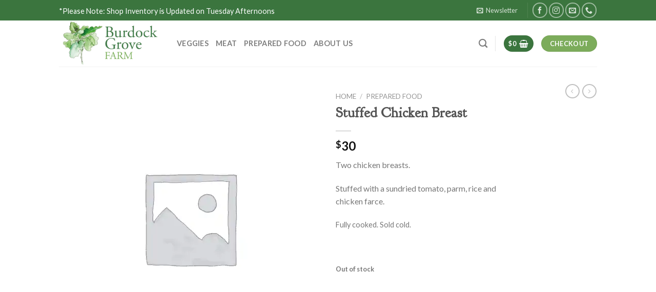

--- FILE ---
content_type: text/html; charset=UTF-8
request_url: https://burdockgrovefarm.ca/product/stuffed-chicken-breast/
body_size: 24386
content:
<!DOCTYPE html>
<!--[if IE 9 ]> <html lang="en-US" prefix="og: https://ogp.me/ns#" class="ie9 loading-site no-js"> <![endif]-->
<!--[if IE 8 ]> <html lang="en-US" prefix="og: https://ogp.me/ns#" class="ie8 loading-site no-js"> <![endif]-->
<!--[if (gte IE 9)|!(IE)]><!--><html lang="en-US" prefix="og: https://ogp.me/ns#" class="loading-site no-js"> <!--<![endif]-->
<head>
	<meta charset="UTF-8" />
	<link rel="profile" href="https://gmpg.org/xfn/11" />
	<link rel="pingback" href="https://burdockgrovefarm.ca/xmlrpc.php" />

	<script>(function(html){html.className = html.className.replace(/\bno-js\b/,'js')})(document.documentElement);</script>
<meta name="viewport" content="width=device-width, initial-scale=1, maximum-scale=1" />
<!-- Search Engine Optimization by Rank Math PRO - https://rankmath.com/ -->
<title>Chicken Dinner takeout</title>
<meta name="description" content="half chicken with potatoes, hushpuppies and gravy"/>
<meta name="robots" content="follow, index, max-snippet:-1, max-video-preview:-1, max-image-preview:large"/>
<link rel="canonical" href="https://burdockgrovefarm.ca/product/stuffed-chicken-breast/" />
<meta property="og:locale" content="en_US" />
<meta property="og:type" content="product" />
<meta property="og:title" content="Chicken Dinner takeout" />
<meta property="og:description" content="half chicken with potatoes, hushpuppies and gravy" />
<meta property="og:url" content="https://burdockgrovefarm.ca/product/stuffed-chicken-breast/" />
<meta property="og:site_name" content="Burdock Grove Farm" />
<meta property="og:updated_time" content="2022-05-04T13:26:56-04:00" />
<meta property="og:image" content="https://burdockgrovefarm.ca/wp-content/uploads/2021/10/home-page-behind-about-us-link-1024x683.jpg" />
<meta property="og:image:secure_url" content="https://burdockgrovefarm.ca/wp-content/uploads/2021/10/home-page-behind-about-us-link-1024x683.jpg" />
<meta property="og:image:width" content="1020" />
<meta property="og:image:height" content="680" />
<meta property="og:image:alt" content="takeout" />
<meta property="og:image:type" content="image/jpeg" />
<meta property="product:price:amount" content="30" />
<meta property="product:price:currency" content="CAD" />
<meta name="twitter:card" content="summary_large_image" />
<meta name="twitter:title" content="Chicken Dinner takeout" />
<meta name="twitter:description" content="half chicken with potatoes, hushpuppies and gravy" />
<meta name="twitter:image" content="https://burdockgrovefarm.ca/wp-content/uploads/2021/10/home-page-behind-about-us-link-1024x683.jpg" />
<meta name="twitter:label1" content="Price" />
<meta name="twitter:data1" content="&#036;30" />
<meta name="twitter:label2" content="Availability" />
<meta name="twitter:data2" content="Out of stock" />
<script type="application/ld+json" class="rank-math-schema-pro">{"@context":"https://schema.org","@graph":[{"@type":"Place","@id":"https://burdockgrovefarm.ca/#place","geo":{"@type":"GeoCoordinates","latitude":"44.3641699","longitude":"-80.8356042"},"hasMap":"https://www.google.com/maps/search/?api=1&amp;query=44.3641699,-80.8356042","address":{"@type":"PostalAddress","streetAddress":"623262 Negro Creek Rd.","addressLocality":"Chatsworth","addressRegion":"ON","postalCode":"N0H 1G0","addressCountry":"Canada"}},{"@type":["GroceryStore","Organization"],"@id":"https://burdockgrovefarm.ca/#organization","name":"Burdock Grove Farm","url":"https://burdockgrovefarm.ca","sameAs":["https://www.facebook.com/BurdockGrove/"],"email":"burdock.grove.farm@gmail.com","address":{"@type":"PostalAddress","streetAddress":"623262 Negro Creek Rd.","addressLocality":"Chatsworth","addressRegion":"ON","postalCode":"N0H 1G0","addressCountry":"Canada"},"logo":{"@type":"ImageObject","@id":"https://burdockgrovefarm.ca/#logo","url":"https://burdockgrovefarm.ca/wp-content/uploads/2021/10/Burdock-Grove-Farm-Logo-Tall.png","contentUrl":"https://burdockgrovefarm.ca/wp-content/uploads/2021/10/Burdock-Grove-Farm-Logo-Tall.png","caption":"Burdock Grove Farm","inLanguage":"en-US","width":"1161","height":"512"},"priceRange":"$","openingHours":["Friday 10:00-16:00"],"location":{"@id":"https://burdockgrovefarm.ca/#place"},"image":{"@id":"https://burdockgrovefarm.ca/#logo"},"telephone":"+1 519-377-5025"},{"@type":"WebSite","@id":"https://burdockgrovefarm.ca/#website","url":"https://burdockgrovefarm.ca","name":"Burdock Grove Farm","publisher":{"@id":"https://burdockgrovefarm.ca/#organization"},"inLanguage":"en-US"},{"@type":"ImageObject","@id":"https://burdockgrovefarm.ca/wp-content/uploads/2021/10/home-page-behind-about-us-link-scaled.jpg","url":"https://burdockgrovefarm.ca/wp-content/uploads/2021/10/home-page-behind-about-us-link-scaled.jpg","width":"2560","height":"1709","inLanguage":"en-US"},{"@type":"ItemPage","@id":"https://burdockgrovefarm.ca/product/stuffed-chicken-breast/#webpage","url":"https://burdockgrovefarm.ca/product/stuffed-chicken-breast/","name":"Chicken Dinner takeout","datePublished":"2022-02-08T14:54:05-05:00","dateModified":"2022-05-04T13:26:56-04:00","isPartOf":{"@id":"https://burdockgrovefarm.ca/#website"},"primaryImageOfPage":{"@id":"https://burdockgrovefarm.ca/wp-content/uploads/2021/10/home-page-behind-about-us-link-scaled.jpg"},"inLanguage":"en-US"},{"@type":"Product","name":"Chicken Dinner takeout","description":"half chicken with potatoes, hushpuppies and gravy","category":"Prepared Food","mainEntityOfPage":{"@id":"https://burdockgrovefarm.ca/product/stuffed-chicken-breast/#webpage"},"offers":{"@type":"Offer","price":"30.00","priceCurrency":"CAD","priceValidUntil":"2027-12-31","availability":"https://schema.org/OutOfStock","itemCondition":"NewCondition","url":"https://burdockgrovefarm.ca/product/stuffed-chicken-breast/","seller":{"@type":"Organization","@id":"https://burdockgrovefarm.ca/","name":"Burdock Grove Farm","url":"https://burdockgrovefarm.ca","logo":"https://burdockgrovefarm.ca/wp-content/uploads/2021/10/Burdock-Grove-Farm-Logo-Tall.png"},"priceSpecification":{"price":"30","priceCurrency":"CAD","valueAddedTaxIncluded":"false"}},"@id":"https://burdockgrovefarm.ca/product/stuffed-chicken-breast/#richSnippet","image":{"@id":"https://burdockgrovefarm.ca/wp-content/uploads/2021/10/home-page-behind-about-us-link-scaled.jpg"}}]}</script>
<!-- /Rank Math WordPress SEO plugin -->

<link rel='dns-prefetch' href='//www.googletagmanager.com' />
<link rel='dns-prefetch' href='//cdn.jsdelivr.net' />
<link rel='dns-prefetch' href='//fonts.googleapis.com' />
<link rel="alternate" type="application/rss+xml" title="Burdock Grove Farm &raquo; Feed" href="https://burdockgrovefarm.ca/feed/" />
<link rel="alternate" type="application/rss+xml" title="Burdock Grove Farm &raquo; Comments Feed" href="https://burdockgrovefarm.ca/comments/feed/" />
<link rel="prefetch" href="https://burdockgrovefarm.ca/wp-content/themes/flatsome/assets/js/chunk.countup.fe2c1016.js" />
<link rel="prefetch" href="https://burdockgrovefarm.ca/wp-content/themes/flatsome/assets/js/chunk.sticky-sidebar.a58a6557.js" />
<link rel="prefetch" href="https://burdockgrovefarm.ca/wp-content/themes/flatsome/assets/js/chunk.tooltips.29144c1c.js" />
<link rel="prefetch" href="https://burdockgrovefarm.ca/wp-content/themes/flatsome/assets/js/chunk.vendors-popups.947eca5c.js" />
<link rel="prefetch" href="https://burdockgrovefarm.ca/wp-content/themes/flatsome/assets/js/chunk.vendors-slider.f0d2cbc9.js" />
<script type="text/javascript">
/* <![CDATA[ */
window._wpemojiSettings = {"baseUrl":"https:\/\/s.w.org\/images\/core\/emoji\/14.0.0\/72x72\/","ext":".png","svgUrl":"https:\/\/s.w.org\/images\/core\/emoji\/14.0.0\/svg\/","svgExt":".svg","source":{"concatemoji":"https:\/\/burdockgrovefarm.ca\/wp-includes\/js\/wp-emoji-release.min.js?ver=6.4.7"}};
/*! This file is auto-generated */
!function(i,n){var o,s,e;function c(e){try{var t={supportTests:e,timestamp:(new Date).valueOf()};sessionStorage.setItem(o,JSON.stringify(t))}catch(e){}}function p(e,t,n){e.clearRect(0,0,e.canvas.width,e.canvas.height),e.fillText(t,0,0);var t=new Uint32Array(e.getImageData(0,0,e.canvas.width,e.canvas.height).data),r=(e.clearRect(0,0,e.canvas.width,e.canvas.height),e.fillText(n,0,0),new Uint32Array(e.getImageData(0,0,e.canvas.width,e.canvas.height).data));return t.every(function(e,t){return e===r[t]})}function u(e,t,n){switch(t){case"flag":return n(e,"\ud83c\udff3\ufe0f\u200d\u26a7\ufe0f","\ud83c\udff3\ufe0f\u200b\u26a7\ufe0f")?!1:!n(e,"\ud83c\uddfa\ud83c\uddf3","\ud83c\uddfa\u200b\ud83c\uddf3")&&!n(e,"\ud83c\udff4\udb40\udc67\udb40\udc62\udb40\udc65\udb40\udc6e\udb40\udc67\udb40\udc7f","\ud83c\udff4\u200b\udb40\udc67\u200b\udb40\udc62\u200b\udb40\udc65\u200b\udb40\udc6e\u200b\udb40\udc67\u200b\udb40\udc7f");case"emoji":return!n(e,"\ud83e\udef1\ud83c\udffb\u200d\ud83e\udef2\ud83c\udfff","\ud83e\udef1\ud83c\udffb\u200b\ud83e\udef2\ud83c\udfff")}return!1}function f(e,t,n){var r="undefined"!=typeof WorkerGlobalScope&&self instanceof WorkerGlobalScope?new OffscreenCanvas(300,150):i.createElement("canvas"),a=r.getContext("2d",{willReadFrequently:!0}),o=(a.textBaseline="top",a.font="600 32px Arial",{});return e.forEach(function(e){o[e]=t(a,e,n)}),o}function t(e){var t=i.createElement("script");t.src=e,t.defer=!0,i.head.appendChild(t)}"undefined"!=typeof Promise&&(o="wpEmojiSettingsSupports",s=["flag","emoji"],n.supports={everything:!0,everythingExceptFlag:!0},e=new Promise(function(e){i.addEventListener("DOMContentLoaded",e,{once:!0})}),new Promise(function(t){var n=function(){try{var e=JSON.parse(sessionStorage.getItem(o));if("object"==typeof e&&"number"==typeof e.timestamp&&(new Date).valueOf()<e.timestamp+604800&&"object"==typeof e.supportTests)return e.supportTests}catch(e){}return null}();if(!n){if("undefined"!=typeof Worker&&"undefined"!=typeof OffscreenCanvas&&"undefined"!=typeof URL&&URL.createObjectURL&&"undefined"!=typeof Blob)try{var e="postMessage("+f.toString()+"("+[JSON.stringify(s),u.toString(),p.toString()].join(",")+"));",r=new Blob([e],{type:"text/javascript"}),a=new Worker(URL.createObjectURL(r),{name:"wpTestEmojiSupports"});return void(a.onmessage=function(e){c(n=e.data),a.terminate(),t(n)})}catch(e){}c(n=f(s,u,p))}t(n)}).then(function(e){for(var t in e)n.supports[t]=e[t],n.supports.everything=n.supports.everything&&n.supports[t],"flag"!==t&&(n.supports.everythingExceptFlag=n.supports.everythingExceptFlag&&n.supports[t]);n.supports.everythingExceptFlag=n.supports.everythingExceptFlag&&!n.supports.flag,n.DOMReady=!1,n.readyCallback=function(){n.DOMReady=!0}}).then(function(){return e}).then(function(){var e;n.supports.everything||(n.readyCallback(),(e=n.source||{}).concatemoji?t(e.concatemoji):e.wpemoji&&e.twemoji&&(t(e.twemoji),t(e.wpemoji)))}))}((window,document),window._wpemojiSettings);
/* ]]> */
</script>

<style id='wp-emoji-styles-inline-css' type='text/css'>

	img.wp-smiley, img.emoji {
		display: inline !important;
		border: none !important;
		box-shadow: none !important;
		height: 1em !important;
		width: 1em !important;
		margin: 0 0.07em !important;
		vertical-align: -0.1em !important;
		background: none !important;
		padding: 0 !important;
	}
</style>
<link rel='stylesheet' id='contact-form-7-css' href='https://burdockgrovefarm.ca/wp-content/plugins/contact-form-7/includes/css/styles.css?ver=5.8.7' type='text/css' media='all' />
<link rel='stylesheet' id='photoswipe-css' href='https://burdockgrovefarm.ca/wp-content/plugins/woocommerce/assets/css/photoswipe/photoswipe.min.css?ver=6.4.1' type='text/css' media='all' />
<link rel='stylesheet' id='photoswipe-default-skin-css' href='https://burdockgrovefarm.ca/wp-content/plugins/woocommerce/assets/css/photoswipe/default-skin/default-skin.min.css?ver=6.4.1' type='text/css' media='all' />
<style id='woocommerce-inline-inline-css' type='text/css'>
.woocommerce form .form-row .required { visibility: visible; }
</style>
<link rel='stylesheet' id='jquery-modal-css' href='https://burdockgrovefarm.ca/wp-content/plugins/woocommerce-quick-view-pro/assets/css/jquery-modal/jquery.modal.min.css?ver=0.9.1' type='text/css' media='all' />
<link rel='stylesheet' id='wc-quick-view-pro-css' href='https://burdockgrovefarm.ca/wp-content/plugins/woocommerce-quick-view-pro/assets/css/front-end.min.css?ver=1.6.8' type='text/css' media='all' />
<link rel='stylesheet' id='mediaelement-css' href='https://burdockgrovefarm.ca/wp-includes/js/mediaelement/mediaelementplayer-legacy.min.css?ver=4.2.17' type='text/css' media='all' />
<link rel='stylesheet' id='wp-mediaelement-css' href='https://burdockgrovefarm.ca/wp-includes/js/mediaelement/wp-mediaelement.min.css?ver=6.4.7' type='text/css' media='all' />
<style id='wc-product-table-head-inline-css' type='text/css'>
.wc-product-table { visibility: hidden; }
</style>
<link rel='stylesheet' id='jquery-datatables-wpt-css' href='https://burdockgrovefarm.ca/wp-content/plugins/woocommerce-product-table/assets/js/datatables/datatables.min.css?ver=1.11.3' type='text/css' media='all' />
<link rel='stylesheet' id='select2-css' href='https://burdockgrovefarm.ca/wp-content/plugins/woocommerce/assets/css/select2.css?ver=6.4.1' type='text/css' media='all' />
<link rel='stylesheet' id='wc-product-table-css' href='https://burdockgrovefarm.ca/wp-content/plugins/woocommerce-product-table/assets/css/styles.min.css?ver=2.9.5' type='text/css' media='all' />
<style id='wc-product-table-inline-css' type='text/css'>
table.wc-product-table.no-footer { border-bottom-width: 0; } table.wc-product-table tbody td { font-size: 16px !important; }
</style>
<link rel='stylesheet' id='flatsome-main-css' href='https://burdockgrovefarm.ca/wp-content/themes/flatsome/assets/css/flatsome.css?ver=3.15.5' type='text/css' media='all' />
<style id='flatsome-main-inline-css' type='text/css'>
@font-face {
				font-family: "fl-icons";
				font-display: block;
				src: url(https://burdockgrovefarm.ca/wp-content/themes/flatsome/assets/css/icons/fl-icons.eot?v=3.15.5);
				src:
					url(https://burdockgrovefarm.ca/wp-content/themes/flatsome/assets/css/icons/fl-icons.eot#iefix?v=3.15.5) format("embedded-opentype"),
					url(https://burdockgrovefarm.ca/wp-content/themes/flatsome/assets/css/icons/fl-icons.woff2?v=3.15.5) format("woff2"),
					url(https://burdockgrovefarm.ca/wp-content/themes/flatsome/assets/css/icons/fl-icons.ttf?v=3.15.5) format("truetype"),
					url(https://burdockgrovefarm.ca/wp-content/themes/flatsome/assets/css/icons/fl-icons.woff?v=3.15.5) format("woff"),
					url(https://burdockgrovefarm.ca/wp-content/themes/flatsome/assets/css/icons/fl-icons.svg?v=3.15.5#fl-icons) format("svg");
			}
</style>
<link rel='stylesheet' id='flatsome-shop-css' href='https://burdockgrovefarm.ca/wp-content/themes/flatsome/assets/css/flatsome-shop.css?ver=3.15.5' type='text/css' media='all' />
<link rel='stylesheet' id='flatsome-style-css' href='https://burdockgrovefarm.ca/wp-content/themes/burdock-grove/style.css?ver=3.0' type='text/css' media='all' />
<link rel='stylesheet' id='flatsome-googlefonts-css' href='//fonts.googleapis.com/css?family=Goudy+Bookletter+1911%3Aregular%2Cregular%7CLato%3Aregular%2C400%2C700%7CRoboto+Condensed%3Aregular%2C700&#038;display=swap&#038;ver=3.9' type='text/css' media='all' />
<script type="text/template" id="tmpl-variation-template">
	<div class="woocommerce-variation-description">{{{ data.variation.variation_description }}}</div>
	<div class="woocommerce-variation-price">{{{ data.variation.price_html }}}</div>
	<div class="woocommerce-variation-availability">{{{ data.variation.availability_html }}}</div>
</script>
<script type="text/template" id="tmpl-unavailable-variation-template">
	<p>Sorry, this product is unavailable. Please choose a different combination.</p>
</script>
<script type="text/javascript" src="https://burdockgrovefarm.ca/wp-includes/js/jquery/jquery.min.js?ver=3.7.1" id="jquery-core-js"></script>
<script type="text/javascript" src="https://burdockgrovefarm.ca/wp-includes/js/jquery/jquery-migrate.min.js?ver=3.4.1" id="jquery-migrate-js"></script>

<!-- Google tag (gtag.js) snippet added by Site Kit -->
<!-- Google Analytics snippet added by Site Kit -->
<script type="text/javascript" src="https://www.googletagmanager.com/gtag/js?id=G-4KB7TZV3V3" id="google_gtagjs-js" async></script>
<script type="text/javascript" id="google_gtagjs-js-after">
/* <![CDATA[ */
window.dataLayer = window.dataLayer || [];function gtag(){dataLayer.push(arguments);}
gtag("set","linker",{"domains":["burdockgrovefarm.ca"]});
gtag("js", new Date());
gtag("set", "developer_id.dZTNiMT", true);
gtag("config", "G-4KB7TZV3V3");
/* ]]> */
</script>
<link rel="https://api.w.org/" href="https://burdockgrovefarm.ca/wp-json/" /><link rel="alternate" type="application/json" href="https://burdockgrovefarm.ca/wp-json/wp/v2/product/1010" /><meta name="generator" content="WordPress 6.4.7" />
<link rel='shortlink' href='https://burdockgrovefarm.ca/?p=1010' />
<link rel="alternate" type="application/json+oembed" href="https://burdockgrovefarm.ca/wp-json/oembed/1.0/embed?url=https%3A%2F%2Fburdockgrovefarm.ca%2Fproduct%2Fstuffed-chicken-breast%2F" />
<link rel="alternate" type="text/xml+oembed" href="https://burdockgrovefarm.ca/wp-json/oembed/1.0/embed?url=https%3A%2F%2Fburdockgrovefarm.ca%2Fproduct%2Fstuffed-chicken-breast%2F&#038;format=xml" />
<meta name="generator" content="Site Kit by Google 1.159.0" /><style>.bg{opacity: 0; transition: opacity 1s; -webkit-transition: opacity 1s;} .bg-loaded{opacity: 1;}</style><!--[if IE]><link rel="stylesheet" type="text/css" href="https://burdockgrovefarm.ca/wp-content/themes/flatsome/assets/css/ie-fallback.css"><script src="//cdnjs.cloudflare.com/ajax/libs/html5shiv/3.6.1/html5shiv.js"></script><script>var head = document.getElementsByTagName('head')[0],style = document.createElement('style');style.type = 'text/css';style.styleSheet.cssText = ':before,:after{content:none !important';head.appendChild(style);setTimeout(function(){head.removeChild(style);}, 0);</script><script src="https://burdockgrovefarm.ca/wp-content/themes/flatsome/assets/libs/ie-flexibility.js"></script><![endif]-->	<noscript><style>.woocommerce-product-gallery{ opacity: 1 !important; }</style></noscript>
	<meta name="google-site-verification" content="5HgUHMaYdzKprUVuwwV93lnDyU7z7bWlm_2rAM2mZtE"><link rel="icon" href="https://burdockgrovefarm.ca/wp-content/uploads/2020/04/cropped-burdock-by-becky-3-200x200.jpg" sizes="32x32" />
<link rel="icon" href="https://burdockgrovefarm.ca/wp-content/uploads/2020/04/cropped-burdock-by-becky-3-200x200.jpg" sizes="192x192" />
<link rel="apple-touch-icon" href="https://burdockgrovefarm.ca/wp-content/uploads/2020/04/cropped-burdock-by-becky-3-200x200.jpg" />
<meta name="msapplication-TileImage" content="https://burdockgrovefarm.ca/wp-content/uploads/2020/04/cropped-burdock-by-becky-3-300x300.jpg" />
<style id="custom-css" type="text/css">:root {--primary-color: #3b753e;}.header-main{height: 90px}#logo img{max-height: 90px}#logo{width:200px;}.header-top{min-height: 40px}.transparent .header-main{height: 90px}.transparent #logo img{max-height: 90px}.has-transparent + .page-title:first-of-type,.has-transparent + #main > .page-title,.has-transparent + #main > div > .page-title,.has-transparent + #main .page-header-wrapper:first-of-type .page-title{padding-top: 120px;}.header.show-on-scroll,.stuck .header-main{height:70px!important}.stuck #logo img{max-height: 70px!important}.header-bottom {background-color: #f1f1f1}.top-bar-nav > li > a{line-height: 16px }.header-main .nav > li > a{line-height: 16px }@media (max-width: 549px) {.header-main{height: 70px}#logo img{max-height: 70px}}/* Color */.accordion-title.active, .has-icon-bg .icon .icon-inner,.logo a, .primary.is-underline, .primary.is-link, .badge-outline .badge-inner, .nav-outline > li.active> a,.nav-outline >li.active > a, .cart-icon strong,[data-color='primary'], .is-outline.primary{color: #3b753e;}/* Color !important */[data-text-color="primary"]{color: #3b753e!important;}/* Background Color */[data-text-bg="primary"]{background-color: #3b753e;}/* Background */.scroll-to-bullets a,.featured-title, .label-new.menu-item > a:after, .nav-pagination > li > .current,.nav-pagination > li > span:hover,.nav-pagination > li > a:hover,.has-hover:hover .badge-outline .badge-inner,button[type="submit"], .button.wc-forward:not(.checkout):not(.checkout-button), .button.submit-button, .button.primary:not(.is-outline),.featured-table .title,.is-outline:hover, .has-icon:hover .icon-label,.nav-dropdown-bold .nav-column li > a:hover, .nav-dropdown.nav-dropdown-bold > li > a:hover, .nav-dropdown-bold.dark .nav-column li > a:hover, .nav-dropdown.nav-dropdown-bold.dark > li > a:hover, .header-vertical-menu__opener ,.is-outline:hover, .tagcloud a:hover,.grid-tools a, input[type='submit']:not(.is-form), .box-badge:hover .box-text, input.button.alt,.nav-box > li > a:hover,.nav-box > li.active > a,.nav-pills > li.active > a ,.current-dropdown .cart-icon strong, .cart-icon:hover strong, .nav-line-bottom > li > a:before, .nav-line-grow > li > a:before, .nav-line > li > a:before,.banner, .header-top, .slider-nav-circle .flickity-prev-next-button:hover svg, .slider-nav-circle .flickity-prev-next-button:hover .arrow, .primary.is-outline:hover, .button.primary:not(.is-outline), input[type='submit'].primary, input[type='submit'].primary, input[type='reset'].button, input[type='button'].primary, .badge-inner{background-color: #3b753e;}/* Border */.nav-vertical.nav-tabs > li.active > a,.scroll-to-bullets a.active,.nav-pagination > li > .current,.nav-pagination > li > span:hover,.nav-pagination > li > a:hover,.has-hover:hover .badge-outline .badge-inner,.accordion-title.active,.featured-table,.is-outline:hover, .tagcloud a:hover,blockquote, .has-border, .cart-icon strong:after,.cart-icon strong,.blockUI:before, .processing:before,.loading-spin, .slider-nav-circle .flickity-prev-next-button:hover svg, .slider-nav-circle .flickity-prev-next-button:hover .arrow, .primary.is-outline:hover{border-color: #3b753e}.nav-tabs > li.active > a{border-top-color: #3b753e}.widget_shopping_cart_content .blockUI.blockOverlay:before { border-left-color: #3b753e }.woocommerce-checkout-review-order .blockUI.blockOverlay:before { border-left-color: #3b753e }/* Fill */.slider .flickity-prev-next-button:hover svg,.slider .flickity-prev-next-button:hover .arrow{fill: #3b753e;}/* Background Color */[data-icon-label]:after, .secondary.is-underline:hover,.secondary.is-outline:hover,.icon-label,.button.secondary:not(.is-outline),.button.alt:not(.is-outline), .badge-inner.on-sale, .button.checkout, .single_add_to_cart_button, .current .breadcrumb-step{ background-color:#7cac5b; }[data-text-bg="secondary"]{background-color: #7cac5b;}/* Color */.secondary.is-underline,.secondary.is-link, .secondary.is-outline,.stars a.active, .star-rating:before, .woocommerce-page .star-rating:before,.star-rating span:before, .color-secondary{color: #7cac5b}/* Color !important */[data-text-color="secondary"]{color: #7cac5b!important;}/* Border */.secondary.is-outline:hover{border-color:#7cac5b}body{font-size: 100%;}@media screen and (max-width: 549px){body{font-size: 151%;}}body{font-family:"Lato", sans-serif}body{font-weight: 400}.nav > li > a {font-family:"Lato", sans-serif;}.mobile-sidebar-levels-2 .nav > li > ul > li > a {font-family:"Lato", sans-serif;}.nav > li > a {font-weight: 700;}.mobile-sidebar-levels-2 .nav > li > ul > li > a {font-weight: 700;}h1,h2,h3,h4,h5,h6,.heading-font, .off-canvas-center .nav-sidebar.nav-vertical > li > a{font-family: "Goudy Bookletter 1911", sans-serif;}h1,h2,h3,h4,h5,h6,.heading-font,.banner h1,.banner h2{font-weight: 0;}.alt-font{font-family: "Roboto Condensed", sans-serif;}.alt-font{font-weight: 700!important;}.shop-page-title.featured-title .title-bg{ background-image: url()!important;}@media screen and (min-width: 550px){.products .box-vertical .box-image{min-width: 247px!important;width: 247px!important;}}.footer-1{background-color: #5b5b5b}.label-new.menu-item > a:after{content:"New";}.label-hot.menu-item > a:after{content:"Hot";}.label-sale.menu-item > a:after{content:"Sale";}.label-popular.menu-item > a:after{content:"Popular";}</style>		<style type="text/css" id="wp-custom-css">
			.fluentform .ff-el-group.ff_list_buttons .ff-el-form-check.ff_item_selected label>span {
	background-color: #3B753E !important;
}

.banner-layers {
	overflow:visible;
}

.text-box-content p {
	font-size:16px;
}

.fancy-underline:after {
	filter: hue-rotate(250deg);
}


.wc-quick-view-product-summary form:nth-of-type(1){
	display:none !important;
}

.add-to-cart-wrapper form:nth-of-type(2){
	display:none !important;
}

.reset_variations {
display:none !important;
}

.wc-product-table tr:nth-child(even) {
    background: #f8f8f8 !important;
}

.wc-product-table tr td {
	  vertical-align: middle;
}

.wc-product-table td.col-name a:hover {
		border-bottom:2px solid green;
}

.header-wrapper:not(.stuck) .logo img {
	transition:none;
}		</style>
		</head>

<body class="product-template-default single single-product postid-1010 theme-flatsome woocommerce woocommerce-page woocommerce-no-js lightbox nav-dropdown-has-arrow nav-dropdown-has-shadow nav-dropdown-has-border flatsome qvp-enabled">


<a class="skip-link screen-reader-text" href="#main">Skip to content</a>

<div id="wrapper">

	
	<header id="header" class="header has-sticky sticky-jump">
		<div class="header-wrapper">
			<div id="top-bar" class="header-top nav-dark">
    <div class="flex-row container">
      <div class="flex-col hide-for-medium flex-left">
          <ul class="nav nav-left medium-nav-center nav-small  nav-divided">
              <li class="header-block"><div class="header-block-block-1"><p><span style="color: #ffffff; font-size: 90%; background-color: #3b753f;" data-text-bg="secondary">*Please Note: Shop Inventory is Updated on Tuesday Afternoons</span></p></div></li>          </ul>
      </div>

      <div class="flex-col hide-for-medium flex-center">
          <ul class="nav nav-center nav-small  nav-divided">
                        </ul>
      </div>

      <div class="flex-col hide-for-medium flex-right">
         <ul class="nav top-bar-nav nav-right nav-small  nav-divided">
              <li class="header-newsletter-item has-icon">

<a href="#header-newsletter-signup" class="tooltip is-small"
  title="Sign up for Newsletter">

      <i class="icon-envelop"></i>
  
      <span class="header-newsletter-title hide-for-medium">
      Newsletter    </span>
  </a>
	<div id="header-newsletter-signup"
	     class="lightbox-by-id lightbox-content mfp-hide lightbox-white "
	     style="max-width:700px ;padding:0px">
			<section class="section" id="section_733912779">
		<div class="bg section-bg fill bg-fill  bg-loaded" >

			
			
			

		</div>

		

		<div class="section-content relative">
			

	<div id="gap-843582052" class="gap-element clearfix" style="display:block; height:auto;">
		
<style>
#gap-843582052 {
  padding-top: 30px;
}
</style>
	</div>
	

<div class="row align-middle align-center"  id="row-659364112">


	<div id="col-515286241" class="col medium-12 small-12 large-12"  >
				<div class="col-inner" style="background-color:rgb(255,255,255);" >
			
			

<div class="row row-collapse align-middle"  id="row-1720555242">


	<div id="col-1700661961" class="col medium-12 small-12 large-6"  >
				<div class="col-inner text-center"  >
			
			

	<div id="gap-1979285876" class="gap-element clearfix" style="display:block; height:auto;">
		
<style>
#gap-1979285876 {
  padding-top: 30px;
}
</style>
	</div>
	

	<div id="text-1477735856" class="text">
		

<h3>Stay in the Loop</h3>
		
<style>
#text-1477735856 {
  font-size: 1.75rem;
  line-height: 1;
}
</style>
	</div>
	
<p>Celebrate seasonality, by learning what is available each week. We offer on farm pickup 		every Friday, but our newsletter also offers a look into the rhythms of the farm, we tell you  short stories of what we’ve been up to, and include the odd recipe -Jason has worked as a chef for many years as well. </p>


<div class='fluentform ff-default fluentform_wrapper_3 ffs_custom_wrap'><form data-form_id="3" id="fluentform_3" class="frm-fluent-form fluent_form_3 ff-el-form-top ff_form_instance_3_1 ff-form-loading ffs_custom" data-form_instance="ff_form_instance_3_1" method="POST" ><fieldset  style="border: none!important;margin: 0!important;padding: 0!important;background-color: transparent!important;box-shadow: none!important;outline: none!important; min-inline-size: 100%;">
                    <legend class="ff_screen_reader_title" style="display: block; margin: 0!important;padding: 0!important;height: 0!important;text-indent: -999999px;width: 0!important;overflow:hidden;">Newsletter Signup</legend><input type='hidden' name='__fluent_form_embded_post_id' value='1010' /><input type="hidden" id="_fluentform_3_fluentformnonce" name="_fluentform_3_fluentformnonce" value="8fcb8bfa4e" /><input type="hidden" name="_wp_http_referer" value="/product/stuffed-chicken-breast/" /><div class='ff-el-group'><div class="ff-el-input--label ff-el-is-required asterisk-right"><label for='ff_3_email' aria-label="Email">Email</label></div><div class='ff-el-input--content'><input type="email" name="email" id="ff_3_email" class="ff-el-form-control" placeholder="Email Address" data-name="email"  aria-invalid="false" aria-required=true></div></div><div class='ff-el-group  ff_list_buttons'><div class="ff-el-input--label ff-el-is-required asterisk-right"><label  aria-label="Which Email Would You Like to Receive?">Which Email Would You Like to Receive?</label></div><div class='ff-el-input--content'><div class='ff-el-form-check ff-el-form-check- ff_item_selected'><label class='ff-el-form-check-label' for=input_radio_d42d1fb7a6be35dfadd6a1ea1201f046><input  type="radio" name="input_radio" data-name="input_radio" class="ff-el-form-check-input ff-el-form-check-radio" checked="1" value="All Emails"  id='input_radio_d42d1fb7a6be35dfadd6a1ea1201f046' aria-label='All Emails' aria-invalid='false' aria-required=true> <span>All Emails</span></label></div><div class='ff-el-form-check ff-el-form-check-'><label class='ff-el-form-check-label' for=input_radio_5c48e82a0ea085272545233fa8755928><input  type="radio" name="input_radio" data-name="input_radio" class="ff-el-form-check-input ff-el-form-check-radio" value="Only Guelph-Related"  id='input_radio_5c48e82a0ea085272545233fa8755928' aria-label='Only Guelph-Related' aria-invalid='false' aria-required=true> <span>Only Guelph-Related</span></label></div></div></div><div class='ff-el-group ff-text-left ff_submit_btn_wrapper'><button type="submit" class="ff-btn ff-btn-submit ff-btn-md ff_btn_style" >Subscribe</button></div></fieldset></form><div id='fluentform_3_errors' class='ff-errors-in-stack ff_form_instance_3_1 ff-form-loading_errors ff_form_instance_3_1_errors'></div></div>        <script type="text/javascript">
            window.fluent_form_ff_form_instance_3_1 = {"id":"3","settings":{"layout":{"labelPlacement":"top","helpMessagePlacement":"with_label","errorMessagePlacement":"inline","cssClassName":"","asteriskPlacement":"asterisk-right"},"restrictions":{"denyEmptySubmission":{"enabled":false}}},"form_instance":"ff_form_instance_3_1","form_id_selector":"fluentform_3","rules":{"email":{"required":{"value":true,"message":"This field is required","global_message":"This field is required","global":true},"email":{"value":true,"message":"This field must contain a valid email","global_message":"This field must contain a valid email","global":true}},"input_radio":{"required":{"value":true,"message":"This field is required","global_message":"This field is required","global":true}}},"debounce_time":300};
                    </script>
        


		</div>
				
<style>
#col-1700661961 > .col-inner {
  padding: 20px 7% 20px 7%;
}
@media (min-width:550px) {
  #col-1700661961 > .col-inner {
    padding: 40px 10% 40px 10%;
  }
}
@media (min-width:850px) {
  #col-1700661961 > .col-inner {
    padding: 0px 10% 0px 10%;
  }
}
</style>
	</div>

	

	<div id="col-1834760805" class="col medium-12 small-12 large-6 medium-col-first"  >
				<div class="col-inner"  >
			
			


  <div class="banner has-hover" id="banner-596981022">
          <div class="banner-inner fill">
        <div class="banner-bg fill" >
            <div class="bg fill bg-fill "></div>
                                    
                    </div>
		
        <div class="banner-layers container">
            <div class="fill banner-link"></div>            

   <div id="text-box-127651070" class="text-box banner-layer x50 md-x50 lg-x50 y50 md-y50 lg-y50 res-text">
                                <div class="text-box-content text dark">
              
              <div class="text-inner text-center">
                  


              </div>
           </div>
                            
<style>
#text-box-127651070 {
  width: 60%;
}
#text-box-127651070 .text-box-content {
  font-size: 100%;
}
</style>
    </div>
 

        </div>
      </div>

            
<style>
#banner-596981022 {
  padding-top: 99.99%;
  background-color: rgb(33, 53, 44);
}
#banner-596981022 .bg.bg-loaded {
  background-image: url(https://burdockgrovefarm.ca/wp-content/uploads/2021/10/watering-veggies-819x1024.jpg);
}
#banner-596981022 .ux-shape-divider--top svg {
  height: 150px;
  --divider-top-width: 100%;
}
#banner-596981022 .ux-shape-divider--bottom svg {
  height: 150px;
  --divider-width: 100%;
}
@media (min-width:550px) {
  #banner-596981022 {
    padding-top: 70%;
  }
}
@media (min-width:850px) {
  #banner-596981022 {
    padding-top: 99.99%;
  }
}
</style>
  </div>



		</div>
					</div>

	

</div>

		</div>
					</div>

	

</div>

		</div>

		
<style>
#section_733912779 {
  padding-top: 40px;
  padding-bottom: 40px;
  margin-bottom: 0px;
  background-color: rgb(33, 53, 44);
}
#section_733912779 .ux-shape-divider--top svg {
  height: 150px;
  --divider-top-width: 100%;
}
#section_733912779 .ux-shape-divider--bottom svg {
  height: 150px;
  --divider-width: 100%;
}
@media (min-width:550px) {
  #section_733912779 {
    padding-top: 70px;
    padding-bottom: 70px;
  }
}
</style>
	</section>
		</div>
	
	</li>
<li class="header-divider"></li><li class="html header-social-icons ml-0">
	<div class="social-icons follow-icons" ><a href="https://www.facebook.com/BurdockGrove/" target="_blank" data-label="Facebook" rel="noopener noreferrer nofollow" class="icon button circle is-outline facebook tooltip" title="Follow on Facebook" aria-label="Follow on Facebook"><i class="icon-facebook" ></i></a><a href="https://www.instagram.com/burdock.grove.farm/?hl=en" target="_blank" rel="noopener noreferrer nofollow" data-label="Instagram" class="icon button circle is-outline  instagram tooltip" title="Follow on Instagram" aria-label="Follow on Instagram"><i class="icon-instagram" ></i></a><a href="/cdn-cgi/l/email-protection#6c0e191e08030f07420b1e031a09420a0d1e012c0b010d0500420f0301" data-label="E-mail" rel="nofollow" class="icon button circle is-outline  email tooltip" title="Send us an email" aria-label="Send us an email"><i class="icon-envelop" ></i></a><a href="tel:519-377-5025" target="_blank" data-label="Phone" rel="noopener noreferrer nofollow" class="icon button circle is-outline  phone tooltip" title="Call us" aria-label="Call us"><i class="icon-phone" ></i></a></div></li>          </ul>
      </div>

            <div class="flex-col show-for-medium flex-grow">
          <ul class="nav nav-center nav-small mobile-nav  nav-divided">
                        </ul>
      </div>
      
    </div>
</div>
<div id="masthead" class="header-main ">
      <div class="header-inner flex-row container logo-left medium-logo-center" role="navigation">

          <!-- Logo -->
          <div id="logo" class="flex-col logo">
            
<!-- Header logo -->
<a href="https://burdockgrovefarm.ca/" title="Burdock Grove Farm" rel="home">
		<img width="1020" height="450" src="https://burdockgrovefarm.ca/wp-content/uploads/2021/10/Burdock-Grove-Farm-Logo-Tall-1024x452.png" class="header_logo header-logo" alt="Burdock Grove Farm"/><img  width="1020" height="450" src="https://burdockgrovefarm.ca/wp-content/uploads/2021/10/Burdock-Grove-Farm-Logo-Tall-1024x452.png" class="header-logo-dark" alt="Burdock Grove Farm"/></a>
<p class="logo-tagline"></p>          </div>

          <!-- Mobile Left Elements -->
          <div class="flex-col show-for-medium flex-left">
            <ul class="mobile-nav nav nav-left ">
              <li class="nav-icon has-icon">
  		<a href="#" data-open="#main-menu" data-pos="left" data-bg="main-menu-overlay" data-color="" class="is-small" aria-label="Menu" aria-controls="main-menu" aria-expanded="false">
		
		  <i class="icon-menu" ></i>
		  		</a>
	</li>            </ul>
          </div>

          <!-- Left Elements -->
          <div class="flex-col hide-for-medium flex-left
            flex-grow">
            <ul class="header-nav header-nav-main nav nav-left  nav-size-medium nav-uppercase" >
              <li id="menu-item-361" class="menu-item menu-item-type-post_type menu-item-object-page menu-item-361 menu-item-design-default"><a href="https://burdockgrovefarm.ca/vegetables/" class="nav-top-link">Veggies</a></li>
<li id="menu-item-415" class="menu-item menu-item-type-post_type menu-item-object-page menu-item-415 menu-item-design-default"><a href="https://burdockgrovefarm.ca/pork-and-poultry/" class="nav-top-link">Meat</a></li>
<li id="menu-item-416" class="menu-item menu-item-type-post_type menu-item-object-page menu-item-416 menu-item-design-default"><a href="https://burdockgrovefarm.ca/prepared/" class="nav-top-link">Prepared Food</a></li>
<li id="menu-item-50" class="menu-item menu-item-type-post_type menu-item-object-page menu-item-50 menu-item-design-default"><a href="https://burdockgrovefarm.ca/about/" class="nav-top-link">About Us</a></li>
            </ul>
          </div>

          <!-- Right Elements -->
          <div class="flex-col hide-for-medium flex-right">
            <ul class="header-nav header-nav-main nav nav-right  nav-size-medium nav-uppercase">
              <li class="header-search header-search-dropdown has-icon has-dropdown menu-item-has-children">
		<a href="#" aria-label="Search" class="is-small"><i class="icon-search" ></i></a>
		<ul class="nav-dropdown nav-dropdown-default">
	 	<li class="header-search-form search-form html relative has-icon">
	<div class="header-search-form-wrapper">
		<div class="searchform-wrapper ux-search-box relative is-normal"><form role="search" method="get" class="searchform" action="https://burdockgrovefarm.ca/">
	<div class="flex-row relative">
						<div class="flex-col flex-grow">
			<label class="screen-reader-text" for="woocommerce-product-search-field-0">Search for:</label>
			<input type="search" id="woocommerce-product-search-field-0" class="search-field mb-0" placeholder="Search&hellip;" value="" name="s" />
			<input type="hidden" name="post_type" value="product" />
					</div>
		<div class="flex-col">
			<button type="submit" value="Search" class="ux-search-submit submit-button secondary button icon mb-0" aria-label="Submit">
				<i class="icon-search" ></i>			</button>
		</div>
	</div>
	<div class="live-search-results text-left z-top"></div>
</form>
</div>	</div>
</li>	</ul>
</li>
<li class="header-divider"></li><li class="cart-item has-icon">
<div class="header-button">
	<a href="https://burdockgrovefarm.ca/cart/" class="header-cart-link off-canvas-toggle nav-top-link icon primary button circle is-small" data-open="#cart-popup" data-class="off-canvas-cart" title="Cart" data-pos="right">

<span class="header-cart-title">
          <span class="cart-price"><span class="woocommerce-Price-amount amount"><bdi><span class="woocommerce-Price-currencySymbol">&#36;</span>0</bdi></span></span>
  </span>

    <i class="icon-shopping-basket"
    data-icon-label="0">
  </i>
  </a>
</div>


  <!-- Cart Sidebar Popup -->
  <div id="cart-popup" class="mfp-hide widget_shopping_cart">
  <div class="cart-popup-inner inner-padding">
      <div class="cart-popup-title text-center">
          <h4 class="uppercase">Cart</h4>
          <div class="is-divider"></div>
      </div>
      <div class="widget_shopping_cart_content">
          

	<p class="woocommerce-mini-cart__empty-message">No products in the cart.</p>


      </div>
            <div class="cart-sidebar-content relative"></div>  </div>
  </div>

</li>
<li>
	<div class="cart-checkout-button header-button">
		<a href="https://burdockgrovefarm.ca/checkout/" class=" button cart-checkout secondary is-small circle">
			<span class="hide-for-small">Checkout</span>
			<span class="show-for-small">+</span>
		</a>
	</div>
</li>
            </ul>
          </div>

          <!-- Mobile Right Elements -->
          <div class="flex-col show-for-medium flex-right">
            <ul class="mobile-nav nav nav-right ">
              <li class="cart-item has-icon">

<div class="header-button">      <a href="https://burdockgrovefarm.ca/cart/" class="header-cart-link off-canvas-toggle nav-top-link icon primary button circle is-small" data-open="#cart-popup" data-class="off-canvas-cart" title="Cart" data-pos="right">
  
    <i class="icon-shopping-basket"
    data-icon-label="0">
  </i>
  </a>
</div>
</li>
            </ul>
          </div>

      </div>
     
            <div class="container"><div class="top-divider full-width"></div></div>
      </div>
<div class="header-bg-container fill"><div class="header-bg-image fill"></div><div class="header-bg-color fill"></div></div>		</div>
	</header>

	
	<main id="main" class="">

	<div class="shop-container">
		
			<div class="container">
	<div class="woocommerce-notices-wrapper"></div></div>
<div id="product-1010" class="product type-product post-1010 status-publish first outofstock product_cat-prepared product_tag-chicken-dinner product_tag-homegrown product_tag-takeout purchasable product-type-simple">
	<div class="product-container">

<div class="product-main">
	<div class="row content-row mb-0">

		<div class="product-gallery col large-6">
		
<div class="product-images relative mb-half has-hover woocommerce-product-gallery woocommerce-product-gallery--without-images woocommerce-product-gallery--columns-4 images" data-columns="4">

  <div class="badge-container is-larger absolute left top z-1">
</div>

  <div class="image-tools absolute top show-on-hover right z-3">
      </div>

  <figure class="woocommerce-product-gallery__wrapper product-gallery-slider slider slider-nav-small mb-half"
        data-flickity-options='{
                "cellAlign": "center",
                "wrapAround": true,
                "autoPlay": false,
                "prevNextButtons":true,
                "adaptiveHeight": true,
                "imagesLoaded": true,
                "lazyLoad": 1,
                "dragThreshold" : 15,
                "pageDots": false,
                "rightToLeft": false       }'>
    <div class="woocommerce-product-gallery__image--placeholder"><img src="https://burdockgrovefarm.ca/wp-content/uploads/woocommerce-placeholder-510x510.png" alt="Awaiting product image" class="wp-post-image" title="Stuffed Chicken Breast 1"></div>  </figure>

  <div class="image-tools absolute bottom left z-3">
        <a href="#product-zoom" class="zoom-button button is-outline circle icon tooltip hide-for-small" title="Zoom">
      <i class="icon-expand" ></i>    </a>
   </div>
</div>

		</div>

		<div class="product-info summary col-fit col entry-summary product-summary">
			<nav class="woocommerce-breadcrumb breadcrumbs uppercase"><a href="https://burdockgrovefarm.ca">Home</a> <span class="divider">&#47;</span> <a href="https://burdockgrovefarm.ca/product-category/prepared/">Prepared Food</a></nav><h1 class="product-title product_title entry-title">
	Stuffed Chicken Breast</h1>

	<div class="is-divider small"></div>
<ul class="next-prev-thumbs is-small show-for-medium">         <li class="prod-dropdown has-dropdown">
               <a href="https://burdockgrovefarm.ca/product/confit-of-chicken-drumsticks/"  rel="next" class="button icon is-outline circle">
                  <i class="icon-angle-left" ></i>              </a>
              <div class="nav-dropdown">
                <a title="Confit of chicken drumsticks" href="https://burdockgrovefarm.ca/product/confit-of-chicken-drumsticks/">
                </a>
              </div>
          </li>
               <li class="prod-dropdown has-dropdown">
               <a href="https://burdockgrovefarm.ca/product/choco-nut-meringue/" rel="next" class="button icon is-outline circle">
                  <i class="icon-angle-right" ></i>              </a>
              <div class="nav-dropdown">
                  <a title="Choco-nut meringue" href="https://burdockgrovefarm.ca/product/choco-nut-meringue/">
                  </a>
              </div>
          </li>
      </ul><div class="price-wrapper">
	<p class="price product-page-price price-not-in-stock">
  <span class="woocommerce-Price-amount amount"><bdi><span class="woocommerce-Price-currencySymbol">&#36;</span>30</bdi></span></p>
</div>
<div class="product-short-description">
	<p>Two chicken breasts.</p>
<p>Stuffed with a sundried tomato, parm, rice and chicken farce.</p>
<p><span style="font-size: 14.4px;">Fully cooked. Sold cold.</span></p>
<p>&nbsp;</p>
</div>
 <p class="stock out-of-stock">Out of stock</p>

		</div>


		<div id="product-sidebar" class="col large-2 hide-for-medium product-sidebar-small">
			<div class="hide-for-off-canvas" style="width:100%"><ul class="next-prev-thumbs is-small nav-right text-right">         <li class="prod-dropdown has-dropdown">
               <a href="https://burdockgrovefarm.ca/product/confit-of-chicken-drumsticks/"  rel="next" class="button icon is-outline circle">
                  <i class="icon-angle-left" ></i>              </a>
              <div class="nav-dropdown">
                <a title="Confit of chicken drumsticks" href="https://burdockgrovefarm.ca/product/confit-of-chicken-drumsticks/">
                </a>
              </div>
          </li>
               <li class="prod-dropdown has-dropdown">
               <a href="https://burdockgrovefarm.ca/product/choco-nut-meringue/" rel="next" class="button icon is-outline circle">
                  <i class="icon-angle-right" ></i>              </a>
              <div class="nav-dropdown">
                  <a title="Choco-nut meringue" href="https://burdockgrovefarm.ca/product/choco-nut-meringue/">
                  </a>
              </div>
          </li>
      </ul></div>		</div>

	</div>
</div>

<div class="product-footer">
	<div class="container">
		
	<div class="woocommerce-tabs wc-tabs-wrapper container tabbed-content">
		<ul class="tabs wc-tabs product-tabs small-nav-collapse nav nav-uppercase nav-line nav-left" role="tablist">
							<li class="description_tab active" id="tab-title-description" role="tab" aria-controls="tab-description">
					<a href="#tab-description">
						Description					</a>
				</li>
									</ul>
		<div class="tab-panels">
							<div class="woocommerce-Tabs-panel woocommerce-Tabs-panel--description panel entry-content active" id="tab-description" role="tabpanel" aria-labelledby="tab-title-description">
										

<p><span style="font-size: 14.4px;">Getting a little fancy this weekend: We have a pair of chicken breasts, stuffed with a sundried tomato, parmesan, rice and chicken farce. </span></p>
<p><span style="font-size: 14.4px;"><br />
Easy to heat up and serve with a delicious side of your making</span>.</p>
<p>Good for two people, or take it for one, and have some left overs.</p>
				</div>
							
					</div>
	</div>


	<div class="related related-products-wrapper product-section">

					<h3 class="product-section-title container-width product-section-title-related pt-half pb-half uppercase">
				Related products			</h3>
		

	
  
    <div class="row large-columns-4 medium-columns-3 small-columns-2 row-small slider row-slider slider-nav-reveal slider-nav-push"  data-flickity-options='{"imagesLoaded": true, "groupCells": "100%", "dragThreshold" : 5, "cellAlign": "left","wrapAround": true,"prevNextButtons": true,"percentPosition": true,"pageDots": false, "rightToLeft": false, "autoPlay" : false}'>

  
		<div class="product-small col has-hover product type-product post-1372 status-publish instock product_cat-prepared product_tag-homegrown product_tag-takeout has-post-thumbnail purchasable product-type-simple">
	<div class="col-inner">
	
<div class="badge-container absolute left top z-1">
</div>
	<div class="product-small box ">
		<div class="box-image">
			<div class="image-fade_in_back">
				<a href="https://burdockgrovefarm.ca/product/chicken-cutlet/" aria-label="Chicken Cutlet">
					<img width="247" height="247" src="https://burdockgrovefarm.ca/wp-content/uploads/2022/07/DSC06348-2-247x247.jpg" class="attachment-woocommerce_thumbnail size-woocommerce_thumbnail" alt="" decoding="async" fetchpriority="high" srcset="https://burdockgrovefarm.ca/wp-content/uploads/2022/07/DSC06348-2-247x247.jpg 247w, https://burdockgrovefarm.ca/wp-content/uploads/2022/07/DSC06348-2-300x300.jpg 300w, https://burdockgrovefarm.ca/wp-content/uploads/2022/07/DSC06348-2-200x200.jpg 200w" sizes="(max-width: 247px) 100vw, 247px" /><img width="247" height="247" src="https://burdockgrovefarm.ca/wp-content/uploads/2022/07/IMG_1542-2-247x247.jpg" class="show-on-hover absolute fill hide-for-small back-image" alt="" decoding="async" srcset="https://burdockgrovefarm.ca/wp-content/uploads/2022/07/IMG_1542-2-247x247.jpg 247w, https://burdockgrovefarm.ca/wp-content/uploads/2022/07/IMG_1542-2-300x300.jpg 300w, https://burdockgrovefarm.ca/wp-content/uploads/2022/07/IMG_1542-2-1024x1024.jpg 1024w, https://burdockgrovefarm.ca/wp-content/uploads/2022/07/IMG_1542-2-768x768.jpg 768w, https://burdockgrovefarm.ca/wp-content/uploads/2022/07/IMG_1542-2-1536x1536.jpg 1536w, https://burdockgrovefarm.ca/wp-content/uploads/2022/07/IMG_1542-2-2048x2048.jpg 2048w, https://burdockgrovefarm.ca/wp-content/uploads/2022/07/IMG_1542-2-510x510.jpg 510w, https://burdockgrovefarm.ca/wp-content/uploads/2022/07/IMG_1542-2-200x200.jpg 200w, https://burdockgrovefarm.ca/wp-content/uploads/2022/07/IMG_1542-2-scaled.jpg 2000w" sizes="(max-width: 247px) 100vw, 247px" /><span href="https://burdockgrovefarm.ca/product/chicken-cutlet/" data-product_id="1372" data-action="quick-view" class="wc-quick-view-button qvp-show-on-hover button btn alt">Details</span>				</a>
			</div>
			<div class="image-tools is-small top right show-on-hover">
							</div>
			<div class="image-tools is-small hide-for-small bottom left show-on-hover">
							</div>
			<div class="image-tools grid-tools text-center hide-for-small bottom hover-slide-in show-on-hover">
				  <a class="quick-view" data-prod="1372" href="#quick-view">Quick View</a>			</div>
					</div>

		<div class="box-text box-text-products">
			<div class="title-wrapper">		<p class="category uppercase is-smaller no-text-overflow product-cat op-7">
			Prepared Food		</p>
	<p class="name product-title woocommerce-loop-product__title"><a href="https://burdockgrovefarm.ca/product/chicken-cutlet/" class="woocommerce-LoopProduct-link woocommerce-loop-product__link">Chicken Cutlet</a></p></div><div class="price-wrapper">
	<span class="price"><span class="woocommerce-Price-amount amount"><bdi><span class="woocommerce-Price-currencySymbol">&#36;</span>9.50</bdi></span></span>
</div>		</div>
	</div>
	<a href="https://burdockgrovefarm.ca/product/chicken-cutlet/" data-product_id="1372" data-action="quick-view" class="wc-quick-view-button button btn alt">Details</a>	</div>
</div><div class="product-small col has-hover product type-product post-3220 status-publish instock product_cat-uncategorized product_cat-prepared has-post-thumbnail taxable shipping-taxable purchasable product-type-simple">
	<div class="col-inner">
	
<div class="badge-container absolute left top z-1">
</div>
	<div class="product-small box ">
		<div class="box-image">
			<div class="image-fade_in_back">
				<a href="https://burdockgrovefarm.ca/product/butter-st-brigids-unsalted/" aria-label="Butter, St. Brigid&#039;s, Unsalted">
					<img width="247" height="247" src="https://burdockgrovefarm.ca/wp-content/uploads/2025/08/DSC_7241-247x247.jpg" class="attachment-woocommerce_thumbnail size-woocommerce_thumbnail" alt="" decoding="async" srcset="https://burdockgrovefarm.ca/wp-content/uploads/2025/08/DSC_7241-247x247.jpg 247w, https://burdockgrovefarm.ca/wp-content/uploads/2025/08/DSC_7241-300x300.jpg 300w, https://burdockgrovefarm.ca/wp-content/uploads/2025/08/DSC_7241-200x200.jpg 200w" sizes="(max-width: 247px) 100vw, 247px" /><span href="https://burdockgrovefarm.ca/product/butter-st-brigids-unsalted/" data-product_id="3220" data-action="quick-view" class="wc-quick-view-button qvp-show-on-hover button btn alt">Details</span>				</a>
			</div>
			<div class="image-tools is-small top right show-on-hover">
							</div>
			<div class="image-tools is-small hide-for-small bottom left show-on-hover">
							</div>
			<div class="image-tools grid-tools text-center hide-for-small bottom hover-slide-in show-on-hover">
				  <a class="quick-view" data-prod="3220" href="#quick-view">Quick View</a>			</div>
					</div>

		<div class="box-text box-text-products">
			<div class="title-wrapper">		<p class="category uppercase is-smaller no-text-overflow product-cat op-7">
			Uncategorized		</p>
	<p class="name product-title woocommerce-loop-product__title"><a href="https://burdockgrovefarm.ca/product/butter-st-brigids-unsalted/" class="woocommerce-LoopProduct-link woocommerce-loop-product__link">Butter, St. Brigid&#8217;s, Unsalted</a></p></div><div class="price-wrapper">
	<span class="price"><span class="woocommerce-Price-amount amount"><bdi><span class="woocommerce-Price-currencySymbol">&#36;</span>13.89</bdi></span></span>
</div>		</div>
	</div>
	<a href="https://burdockgrovefarm.ca/product/butter-st-brigids-unsalted/" data-product_id="3220" data-action="quick-view" class="wc-quick-view-button button btn alt">Details</a>	</div>
</div><div class="product-small col has-hover product type-product post-676 status-publish last instock product_cat-prepared has-post-thumbnail purchasable product-type-simple">
	<div class="col-inner">
	
<div class="badge-container absolute left top z-1">
</div>
	<div class="product-small box ">
		<div class="box-image">
			<div class="image-fade_in_back">
				<a href="https://burdockgrovefarm.ca/product/pate-de-campagne/" aria-label="Paté de Campagne -pork">
					<img width="247" height="247" src="https://burdockgrovefarm.ca/wp-content/uploads/2021/10/pate-de-campagne-scaled-e1635274530613-247x247.jpg" class="attachment-woocommerce_thumbnail size-woocommerce_thumbnail" alt="" decoding="async" loading="lazy" srcset="https://burdockgrovefarm.ca/wp-content/uploads/2021/10/pate-de-campagne-scaled-e1635274530613-247x247.jpg 247w, https://burdockgrovefarm.ca/wp-content/uploads/2021/10/pate-de-campagne-scaled-e1635274530613-300x300.jpg 300w, https://burdockgrovefarm.ca/wp-content/uploads/2021/10/pate-de-campagne-scaled-e1635274530613-200x200.jpg 200w" sizes="(max-width: 247px) 100vw, 247px" /><span href="https://burdockgrovefarm.ca/product/pate-de-campagne/" data-product_id="676" data-action="quick-view" class="wc-quick-view-button qvp-show-on-hover button btn alt">Details</span>				</a>
			</div>
			<div class="image-tools is-small top right show-on-hover">
							</div>
			<div class="image-tools is-small hide-for-small bottom left show-on-hover">
							</div>
			<div class="image-tools grid-tools text-center hide-for-small bottom hover-slide-in show-on-hover">
				  <a class="quick-view" data-prod="676" href="#quick-view">Quick View</a>			</div>
					</div>

		<div class="box-text box-text-products">
			<div class="title-wrapper">		<p class="category uppercase is-smaller no-text-overflow product-cat op-7">
			Prepared Food		</p>
	<p class="name product-title woocommerce-loop-product__title"><a href="https://burdockgrovefarm.ca/product/pate-de-campagne/" class="woocommerce-LoopProduct-link woocommerce-loop-product__link">Paté de Campagne -pork</a></p></div><div class="price-wrapper">
	<span class="price"><span class="woocommerce-Price-amount amount"><bdi><span class="woocommerce-Price-currencySymbol">&#36;</span>5</bdi></span></span>
</div>		</div>
	</div>
	<a href="https://burdockgrovefarm.ca/product/pate-de-campagne/" data-product_id="676" data-action="quick-view" class="wc-quick-view-button button btn alt">Details</a>	</div>
</div><div class="product-small col has-hover product type-product post-1616 status-publish first instock product_cat-pork product_cat-prepared product_tag-homegrown product_tag-takeout has-post-thumbnail purchasable product-type-simple">
	<div class="col-inner">
	
<div class="badge-container absolute left top z-1">
</div>
	<div class="product-small box ">
		<div class="box-image">
			<div class="image-fade_in_back">
				<a href="https://burdockgrovefarm.ca/product/andouille/" aria-label="Andouille">
					<img width="247" height="247" src="https://burdockgrovefarm.ca/wp-content/uploads/2022/10/IMG_1088-247x247.jpg" class="attachment-woocommerce_thumbnail size-woocommerce_thumbnail" alt="" decoding="async" loading="lazy" srcset="https://burdockgrovefarm.ca/wp-content/uploads/2022/10/IMG_1088-247x247.jpg 247w, https://burdockgrovefarm.ca/wp-content/uploads/2022/10/IMG_1088-300x300.jpg 300w, https://burdockgrovefarm.ca/wp-content/uploads/2022/10/IMG_1088-200x200.jpg 200w" sizes="(max-width: 247px) 100vw, 247px" /><span href="https://burdockgrovefarm.ca/product/andouille/" data-product_id="1616" data-action="quick-view" class="wc-quick-view-button qvp-show-on-hover button btn alt">Details</span>				</a>
			</div>
			<div class="image-tools is-small top right show-on-hover">
							</div>
			<div class="image-tools is-small hide-for-small bottom left show-on-hover">
							</div>
			<div class="image-tools grid-tools text-center hide-for-small bottom hover-slide-in show-on-hover">
				  <a class="quick-view" data-prod="1616" href="#quick-view">Quick View</a>			</div>
					</div>

		<div class="box-text box-text-products">
			<div class="title-wrapper">		<p class="category uppercase is-smaller no-text-overflow product-cat op-7">
			Pork		</p>
	<p class="name product-title woocommerce-loop-product__title"><a href="https://burdockgrovefarm.ca/product/andouille/" class="woocommerce-LoopProduct-link woocommerce-loop-product__link">Andouille</a></p></div><div class="price-wrapper">
	<span class="price"><span class="woocommerce-Price-amount amount"><bdi><span class="woocommerce-Price-currencySymbol">&#36;</span>15</bdi></span></span>
</div>		</div>
	</div>
	<a href="https://burdockgrovefarm.ca/product/andouille/" data-product_id="1616" data-action="quick-view" class="wc-quick-view-button button btn alt">Details</a>	</div>
</div><div class="product-small col has-hover product type-product post-488 status-publish instock product_cat-prepared has-post-thumbnail purchasable product-type-simple">
	<div class="col-inner">
	
<div class="badge-container absolute left top z-1">
</div>
	<div class="product-small box ">
		<div class="box-image">
			<div class="image-fade_in_back">
				<a href="https://burdockgrovefarm.ca/product/chicken-broth/" aria-label="Chicken Broth">
					<img width="247" height="247" src="https://burdockgrovefarm.ca/wp-content/uploads/2021/10/consommé-247x247.jpg" class="attachment-woocommerce_thumbnail size-woocommerce_thumbnail" alt="" decoding="async" loading="lazy" srcset="https://burdockgrovefarm.ca/wp-content/uploads/2021/10/consommé-247x247.jpg 247w, https://burdockgrovefarm.ca/wp-content/uploads/2021/10/consommé-300x300.jpg 300w, https://burdockgrovefarm.ca/wp-content/uploads/2021/10/consommé-200x200.jpg 200w" sizes="(max-width: 247px) 100vw, 247px" /><span href="https://burdockgrovefarm.ca/product/chicken-broth/" data-product_id="488" data-action="quick-view" class="wc-quick-view-button qvp-show-on-hover button btn alt">Details</span>				</a>
			</div>
			<div class="image-tools is-small top right show-on-hover">
							</div>
			<div class="image-tools is-small hide-for-small bottom left show-on-hover">
							</div>
			<div class="image-tools grid-tools text-center hide-for-small bottom hover-slide-in show-on-hover">
				  <a class="quick-view" data-prod="488" href="#quick-view">Quick View</a>			</div>
					</div>

		<div class="box-text box-text-products">
			<div class="title-wrapper">		<p class="category uppercase is-smaller no-text-overflow product-cat op-7">
			Prepared Food		</p>
	<p class="name product-title woocommerce-loop-product__title"><a href="https://burdockgrovefarm.ca/product/chicken-broth/" class="woocommerce-LoopProduct-link woocommerce-loop-product__link">Chicken Broth</a></p></div><div class="price-wrapper">
	<span class="price"><span class="woocommerce-Price-amount amount"><bdi><span class="woocommerce-Price-currencySymbol">&#36;</span>14</bdi></span></span>
</div>		</div>
	</div>
	<a href="https://burdockgrovefarm.ca/product/chicken-broth/" data-product_id="488" data-action="quick-view" class="wc-quick-view-button button btn alt">Details</a>	</div>
</div><div class="product-small col has-hover product type-product post-1731 status-publish instock product_cat-prepared taxable shipping-taxable purchasable product-type-simple">
	<div class="col-inner">
	
<div class="badge-container absolute left top z-1">
</div>
	<div class="product-small box ">
		<div class="box-image">
			<div class="image-fade_in_back">
				<a href="https://burdockgrovefarm.ca/product/golden-dawn-butter/" aria-label="Golden Dawn Butter">
					<img width="247" height="247" src="https://burdockgrovefarm.ca/wp-content/uploads/woocommerce-placeholder-247x247.png" class="woocommerce-placeholder wp-post-image" alt="Placeholder" decoding="async" loading="lazy" srcset="https://burdockgrovefarm.ca/wp-content/uploads/woocommerce-placeholder-247x247.png 247w, https://burdockgrovefarm.ca/wp-content/uploads/woocommerce-placeholder-200x200.png 200w, https://burdockgrovefarm.ca/wp-content/uploads/woocommerce-placeholder-510x510.png 510w, https://burdockgrovefarm.ca/wp-content/uploads/woocommerce-placeholder-300x300.png 300w, https://burdockgrovefarm.ca/wp-content/uploads/woocommerce-placeholder-1024x1024.png 1024w, https://burdockgrovefarm.ca/wp-content/uploads/woocommerce-placeholder.png 1200w" sizes="(max-width: 247px) 100vw, 247px" /><span href="https://burdockgrovefarm.ca/product/golden-dawn-butter/" data-product_id="1731" data-action="quick-view" class="wc-quick-view-button qvp-show-on-hover button btn alt">Details</span>				</a>
			</div>
			<div class="image-tools is-small top right show-on-hover">
							</div>
			<div class="image-tools is-small hide-for-small bottom left show-on-hover">
							</div>
			<div class="image-tools grid-tools text-center hide-for-small bottom hover-slide-in show-on-hover">
				  <a class="quick-view" data-prod="1731" href="#quick-view">Quick View</a>			</div>
					</div>

		<div class="box-text box-text-products">
			<div class="title-wrapper">		<p class="category uppercase is-smaller no-text-overflow product-cat op-7">
			Prepared Food		</p>
	<p class="name product-title woocommerce-loop-product__title"><a href="https://burdockgrovefarm.ca/product/golden-dawn-butter/" class="woocommerce-LoopProduct-link woocommerce-loop-product__link">Golden Dawn Butter</a></p></div><div class="price-wrapper">
	<span class="price"><span class="woocommerce-Price-amount amount"><bdi><span class="woocommerce-Price-currencySymbol">&#36;</span>9.50</bdi></span></span>
</div>		</div>
	</div>
	<a href="https://burdockgrovefarm.ca/product/golden-dawn-butter/" data-product_id="1731" data-action="quick-view" class="wc-quick-view-button button btn alt">Details</a>	</div>
</div><div class="product-small col has-hover product type-product post-1323 status-publish last instock product_cat-prepared has-post-thumbnail purchasable product-type-variable has-default-attributes">
	<div class="col-inner">
	
<div class="badge-container absolute left top z-1">
</div>
	<div class="product-small box ">
		<div class="box-image">
			<div class="image-fade_in_back">
				<a href="https://burdockgrovefarm.ca/product/maple-syrup/" aria-label="Maple Syrup">
					<img width="247" height="247" src="https://burdockgrovefarm.ca/wp-content/uploads/2022/07/DSC06346-247x247.jpg" class="attachment-woocommerce_thumbnail size-woocommerce_thumbnail" alt="" decoding="async" loading="lazy" srcset="https://burdockgrovefarm.ca/wp-content/uploads/2022/07/DSC06346-247x247.jpg 247w, https://burdockgrovefarm.ca/wp-content/uploads/2022/07/DSC06346-300x300.jpg 300w, https://burdockgrovefarm.ca/wp-content/uploads/2022/07/DSC06346-200x200.jpg 200w" sizes="(max-width: 247px) 100vw, 247px" /><span href="https://burdockgrovefarm.ca/product/maple-syrup/" data-product_id="1323" data-action="quick-view" class="wc-quick-view-button qvp-show-on-hover button btn alt">Details</span>				</a>
			</div>
			<div class="image-tools is-small top right show-on-hover">
							</div>
			<div class="image-tools is-small hide-for-small bottom left show-on-hover">
							</div>
			<div class="image-tools grid-tools text-center hide-for-small bottom hover-slide-in show-on-hover">
				  <a class="quick-view" data-prod="1323" href="#quick-view">Quick View</a>			</div>
					</div>

		<div class="box-text box-text-products">
			<div class="title-wrapper">		<p class="category uppercase is-smaller no-text-overflow product-cat op-7">
			Prepared Food		</p>
	<p class="name product-title woocommerce-loop-product__title"><a href="https://burdockgrovefarm.ca/product/maple-syrup/" class="woocommerce-LoopProduct-link woocommerce-loop-product__link">Maple Syrup</a></p></div><div class="price-wrapper">
	<span class="price"><span class="woocommerce-Price-amount amount"><bdi><span class="woocommerce-Price-currencySymbol">&#36;</span>10</bdi></span> &ndash; <span class="woocommerce-Price-amount amount"><bdi><span class="woocommerce-Price-currencySymbol">&#36;</span>20</bdi></span></span>
</div>		</div>
	</div>
	<a href="https://burdockgrovefarm.ca/product/maple-syrup/" data-product_id="1323" data-action="quick-view" class="wc-quick-view-button button btn alt">Details</a>	</div>
</div><div class="product-small col has-hover product type-product post-3034 status-publish first instock product_cat-prepared taxable shipping-taxable purchasable product-type-simple">
	<div class="col-inner">
	
<div class="badge-container absolute left top z-1">
</div>
	<div class="product-small box ">
		<div class="box-image">
			<div class="image-fade_in_back">
				<a href="https://burdockgrovefarm.ca/product/duck-fat/" aria-label="duck fat">
					<img width="247" height="247" src="https://burdockgrovefarm.ca/wp-content/uploads/woocommerce-placeholder-247x247.png" class="woocommerce-placeholder wp-post-image" alt="Placeholder" decoding="async" loading="lazy" srcset="https://burdockgrovefarm.ca/wp-content/uploads/woocommerce-placeholder-247x247.png 247w, https://burdockgrovefarm.ca/wp-content/uploads/woocommerce-placeholder-200x200.png 200w, https://burdockgrovefarm.ca/wp-content/uploads/woocommerce-placeholder-510x510.png 510w, https://burdockgrovefarm.ca/wp-content/uploads/woocommerce-placeholder-300x300.png 300w, https://burdockgrovefarm.ca/wp-content/uploads/woocommerce-placeholder-1024x1024.png 1024w, https://burdockgrovefarm.ca/wp-content/uploads/woocommerce-placeholder.png 1200w" sizes="(max-width: 247px) 100vw, 247px" /><span href="https://burdockgrovefarm.ca/product/duck-fat/" data-product_id="3034" data-action="quick-view" class="wc-quick-view-button qvp-show-on-hover button btn alt">Details</span>				</a>
			</div>
			<div class="image-tools is-small top right show-on-hover">
							</div>
			<div class="image-tools is-small hide-for-small bottom left show-on-hover">
							</div>
			<div class="image-tools grid-tools text-center hide-for-small bottom hover-slide-in show-on-hover">
				  <a class="quick-view" data-prod="3034" href="#quick-view">Quick View</a>			</div>
					</div>

		<div class="box-text box-text-products">
			<div class="title-wrapper">		<p class="category uppercase is-smaller no-text-overflow product-cat op-7">
			Prepared Food		</p>
	<p class="name product-title woocommerce-loop-product__title"><a href="https://burdockgrovefarm.ca/product/duck-fat/" class="woocommerce-LoopProduct-link woocommerce-loop-product__link">duck fat</a></p></div><div class="price-wrapper">
	<span class="price"><span class="woocommerce-Price-amount amount"><bdi><span class="woocommerce-Price-currencySymbol">&#36;</span>13</bdi></span></span>
</div>		</div>
	</div>
	<a href="https://burdockgrovefarm.ca/product/duck-fat/" data-product_id="3034" data-action="quick-view" class="wc-quick-view-button button btn alt">Details</a>	</div>
</div>
		</div>
	</div>

		</div>
</div>
</div>
</div>

		
	</div><!-- shop container -->

</main>

<footer id="footer" class="footer-wrapper">

	<div class="row row-collapse row-full-width"  id="row-1915920423">


	<div id="col-2062653000" class="col small-12 large-12"  >
				<div class="col-inner"  >
			
			

<div class="row row-collapse row-full-width align-equal"  id="row-1371913138">


	<div id="col-193752115" class="col medium-12 small-12 large-7"  >
				<div class="col-inner"  >
			
			

	<section class="section dark" id="section_1417844351">
		<div class="bg section-bg fill bg-fill  bg-loaded" >

			
			
			

		</div>

		

		<div class="section-content relative">
			

<div class="row"  id="row-320106247">


	<div id="col-1540154884" class="col medium-12 small-12 large-10"  >
				<div class="col-inner"  >
			
			

	<div id="text-2049273288" class="text">
		

<h2>Stay in the Loop</h2>
		
<style>
#text-2049273288 {
  font-size: 1.25rem;
}
@media (min-width:550px) {
  #text-2049273288 {
    font-size: 1.5rem;
  }
}
</style>
	</div>
	
<p>Celebrate seasonality, by learning what is available each week. We offer on farm pickup every Friday, but our newsletter also offers a look into the rhythms of the farm. We tell you short stories of what we’ve been up to, and include the odd recipe -Jason has worked as a chef for many years as well.</p>
	<div id="text-631031608" class="text">
		

<p>BURDOCK GROVE FARM<br />
<a href="https://goo.gl/maps/sSsPkCmUES3SXWBH7">623262 Negro Creek Rd.<br />
RR #1 Chatsworth ON N0H 1G0</a><br />
(519) 377-5025<br />
<a href="/cdn-cgi/l/email-protection" class="__cf_email__" data-cfemail="87e5f2f5e3e8e4eca9e0f5e8f1e2a9e1e6f5eac7e0eae6eeeba9e4e8ea">[email&#160;protected]</a></p>
		
<style>
#text-631031608 {
  font-size: 0.8rem;
}
</style>
	</div>
	

		</div>
				
<style>
#col-1540154884 > .col-inner {
  padding: 0px 5% 0px 5%;
}
@media (min-width:550px) {
  #col-1540154884 > .col-inner {
    padding: 0px 15% 0px 15%;
  }
}
@media (min-width:850px) {
  #col-1540154884 > .col-inner {
    padding: 0px 0px 0px 15%;
  }
}
</style>
	</div>

	

</div>

		</div>

		
<style>
#section_1417844351 {
  padding-top: 30px;
  padding-bottom: 30px;
  min-height: 600px;
  background-color: rgb(41, 68, 65);
}
#section_1417844351 .ux-shape-divider--top svg {
  height: 150px;
  --divider-top-width: 100%;
}
#section_1417844351 .ux-shape-divider--bottom svg {
  height: 150px;
  --divider-width: 100%;
}
</style>
	</section>
	

		</div>
					</div>

	

	<div id="col-101017243" class="col medium-12 small-12 large-5 medium-col-first"  >
				<div class="col-inner"  >
			
			

	<section class="section dark" id="section_770834017">
		<div class="bg section-bg fill bg-fill  " >

			
			<div class="section-bg-overlay absolute fill"></div>
			

		</div>

		

		<div class="section-content relative">
			

<div class="row"  id="row-1308989865">


	<div id="col-1186723911" class="col small-12 large-12"  >
				<div class="col-inner text-center"  >
			
			

	<div id="text-2318877191" class="text">
		

<h2>Sign up today</h2>
		
<style>
#text-2318877191 {
  font-size: 1.25rem;
}
</style>
	</div>
	


<div class='fluentform ff-default fluentform_wrapper_3 ffs_custom_wrap'><form data-form_id="3" id="fluentform_3" class="frm-fluent-form fluent_form_3 ff-el-form-top ff_form_instance_3_2 ff-form-loading ffs_custom" data-form_instance="ff_form_instance_3_2" method="POST" ><fieldset  style="border: none!important;margin: 0!important;padding: 0!important;background-color: transparent!important;box-shadow: none!important;outline: none!important; min-inline-size: 100%;">
                    <legend class="ff_screen_reader_title" style="display: block; margin: 0!important;padding: 0!important;height: 0!important;text-indent: -999999px;width: 0!important;overflow:hidden;">Newsletter Signup</legend><input type='hidden' name='__fluent_form_embded_post_id' value='1010' /><input type="hidden" id="_fluentform_3_fluentformnonce" name="_fluentform_3_fluentformnonce" value="8fcb8bfa4e" /><input type="hidden" name="_wp_http_referer" value="/product/stuffed-chicken-breast/" /><div class='ff-el-group'><div class="ff-el-input--label ff-el-is-required asterisk-right"><label for='ff_3_2_email' aria-label="Email">Email</label></div><div class='ff-el-input--content'><input type="email" name="email" id="ff_3_2_email" class="ff-el-form-control" placeholder="Email Address" data-name="email"  aria-invalid="false" aria-required=true></div></div><div class='ff-el-group  ff_list_buttons'><div class="ff-el-input--label ff-el-is-required asterisk-right"><label  aria-label="Which Email Would You Like to Receive?">Which Email Would You Like to Receive?</label></div><div class='ff-el-input--content'><div class='ff-el-form-check ff-el-form-check- ff_item_selected'><label class='ff-el-form-check-label' for=input_radio_0f0dbf617412d77ccd327d707a862ca3><input  type="radio" name="input_radio" data-name="input_radio" class="ff-el-form-check-input ff-el-form-check-radio" checked="1" value="All Emails"  id='input_radio_0f0dbf617412d77ccd327d707a862ca3' aria-label='All Emails' aria-invalid='false' aria-required=true> <span>All Emails</span></label></div><div class='ff-el-form-check ff-el-form-check-'><label class='ff-el-form-check-label' for=input_radio_96eda3d61e059710b77544dd34bda258><input  type="radio" name="input_radio" data-name="input_radio" class="ff-el-form-check-input ff-el-form-check-radio" value="Only Guelph-Related"  id='input_radio_96eda3d61e059710b77544dd34bda258' aria-label='Only Guelph-Related' aria-invalid='false' aria-required=true> <span>Only Guelph-Related</span></label></div></div></div><div class='ff-el-group ff-text-left ff_submit_btn_wrapper'><button type="submit" class="ff-btn ff-btn-submit ff-btn-md ff_btn_style" >Subscribe</button></div></fieldset></form><div id='fluentform_3_errors' class='ff-errors-in-stack ff_form_instance_3_2 ff-form-loading_errors ff_form_instance_3_2_errors'></div></div>        <script data-cfasync="false" src="/cdn-cgi/scripts/5c5dd728/cloudflare-static/email-decode.min.js"></script><script type="text/javascript">
            window.fluent_form_ff_form_instance_3_2 = {"id":"3","settings":{"layout":{"labelPlacement":"top","helpMessagePlacement":"with_label","errorMessagePlacement":"inline","cssClassName":"","asteriskPlacement":"asterisk-right"},"restrictions":{"denyEmptySubmission":{"enabled":false}}},"form_instance":"ff_form_instance_3_2","form_id_selector":"fluentform_3","rules":{"email":{"required":{"value":true,"message":"This field is required","global_message":"This field is required","global":true},"email":{"value":true,"message":"This field must contain a valid email","global_message":"This field must contain a valid email","global":true}},"input_radio":{"required":{"value":true,"message":"This field is required","global_message":"This field is required","global":true}}},"debounce_time":300};
                    </script>
        


		</div>
				
<style>
#col-1186723911 > .col-inner {
  padding: 0px 10% 0px 10%;
}
</style>
	</div>

	

</div>

		</div>

		
<style>
#section_770834017 {
  padding-top: 0px;
  padding-bottom: 0px;
  min-height: 400px;
}
#section_770834017 .section-bg-overlay {
  background-color: rgba(0, 0, 0, 0.29);
}
#section_770834017 .section-bg.bg-loaded {
  background-image: url(https://burdockgrovefarm.ca/wp-content/uploads/2020/04/IMG_0758.jpg);
}
#section_770834017 .ux-shape-divider--top svg {
  height: 150px;
  --divider-top-width: 100%;
}
#section_770834017 .ux-shape-divider--bottom svg {
  height: 150px;
  --divider-width: 100%;
}
@media (min-width:550px) {
  #section_770834017 {
    min-height: 600px;
  }
}
</style>
	</section>
	

		</div>
					</div>

	

</div>

		</div>
					</div>

	

</div>
<div class="absolute-footer dark medium-text-center small-text-center">
  <div class="container clearfix">

    
    <div class="footer-primary pull-left">
            <div class="copyright-footer">
              </div>
          </div>
  </div>
</div>

<a href="#top" class="back-to-top button icon invert plain fixed bottom z-1 is-outline left hide-for-medium circle" id="top-link" aria-label="Go to top"><i class="icon-angle-up" ></i></a>

</footer>

</div>

<script type="text/html" id="tmpl-wp-playlist-current-item">
	<# if ( data.thumb && data.thumb.src ) { #>
		<img src="{{ data.thumb.src }}" alt="" />
	<# } #>
	<div class="wp-playlist-caption">
		<span class="wp-playlist-item-meta wp-playlist-item-title">
			<# if ( data.meta.album || data.meta.artist ) { #>
				&#8220;{{ data.title }}&#8221;			<# } else { #>
				{{ data.title }}
			<# } #>
		</span>
		<# if ( data.meta.album ) { #><span class="wp-playlist-item-meta wp-playlist-item-album">{{ data.meta.album }}</span><# } #>
		<# if ( data.meta.artist ) { #><span class="wp-playlist-item-meta wp-playlist-item-artist">{{ data.meta.artist }}</span><# } #>
	</div>
</script>
<script type="text/html" id="tmpl-wp-playlist-item">
	<div class="wp-playlist-item">
		<a class="wp-playlist-caption" href="{{ data.src }}">
			{{ data.index ? ( data.index + '. ' ) : '' }}
			<# if ( data.caption ) { #>
				{{ data.caption }}
			<# } else { #>
				<# if ( data.artists && data.meta.artist ) { #>
					<span class="wp-playlist-item-title">
						&#8220;{{{ data.title }}}&#8221;					</span>
					<span class="wp-playlist-item-artist"> &mdash; {{ data.meta.artist }}</span>
				<# } else { #>
					<span class="wp-playlist-item-title">{{{ data.title }}}</span>
				<# } #>
			<# } #>
		</a>
		<# if ( data.meta.length_formatted ) { #>
		<div class="wp-playlist-item-length">{{ data.meta.length_formatted }}</div>
		<# } #>
	</div>
</script>
	<div id="main-menu" class="mobile-sidebar no-scrollbar mfp-hide">

	
	<div class="sidebar-menu no-scrollbar ">

		
					<ul class="nav nav-sidebar nav-vertical nav-uppercase" data-tab="1">
				<li class="header-search-form search-form html relative has-icon">
	<div class="header-search-form-wrapper">
		<div class="searchform-wrapper ux-search-box relative is-normal"><form role="search" method="get" class="searchform" action="https://burdockgrovefarm.ca/">
	<div class="flex-row relative">
						<div class="flex-col flex-grow">
			<label class="screen-reader-text" for="woocommerce-product-search-field-1">Search for:</label>
			<input type="search" id="woocommerce-product-search-field-1" class="search-field mb-0" placeholder="Search&hellip;" value="" name="s" />
			<input type="hidden" name="post_type" value="product" />
					</div>
		<div class="flex-col">
			<button type="submit" value="Search" class="ux-search-submit submit-button secondary button icon mb-0" aria-label="Submit">
				<i class="icon-search" ></i>			</button>
		</div>
	</div>
	<div class="live-search-results text-left z-top"></div>
</form>
</div>	</div>
</li><li class="menu-item menu-item-type-post_type menu-item-object-page menu-item-361"><a href="https://burdockgrovefarm.ca/vegetables/">Veggies</a></li>
<li class="menu-item menu-item-type-post_type menu-item-object-page menu-item-415"><a href="https://burdockgrovefarm.ca/pork-and-poultry/">Meat</a></li>
<li class="menu-item menu-item-type-post_type menu-item-object-page menu-item-416"><a href="https://burdockgrovefarm.ca/prepared/">Prepared Food</a></li>
<li class="menu-item menu-item-type-post_type menu-item-object-page menu-item-50"><a href="https://burdockgrovefarm.ca/about/">About Us</a></li>
<li class="account-item has-icon menu-item">
<a href="https://burdockgrovefarm.ca/my-account/"
    class="nav-top-link nav-top-not-logged-in">
    <span class="header-account-title">
    Login  </span>
</a>

</li>
<li class="header-newsletter-item has-icon">

  <a href="#header-newsletter-signup" class="tooltip" title="Sign up for Newsletter">

    <i class="icon-envelop"></i>
    <span class="header-newsletter-title">
      Newsletter    </span>
  </a>

</li><li class="html header-social-icons ml-0">
	<div class="social-icons follow-icons" ><a href="https://www.facebook.com/BurdockGrove/" target="_blank" data-label="Facebook" rel="noopener noreferrer nofollow" class="icon button circle is-outline facebook tooltip" title="Follow on Facebook" aria-label="Follow on Facebook"><i class="icon-facebook" ></i></a><a href="https://www.instagram.com/burdock.grove.farm/?hl=en" target="_blank" rel="noopener noreferrer nofollow" data-label="Instagram" class="icon button circle is-outline  instagram tooltip" title="Follow on Instagram" aria-label="Follow on Instagram"><i class="icon-instagram" ></i></a><a href="/cdn-cgi/l/email-protection#97f5e2e5f3f8f4fcb9f0e5f8e1f2b9f1f6e5fad7f0faf6fefbb9f4f8fa" data-label="E-mail" rel="nofollow" class="icon button circle is-outline  email tooltip" title="Send us an email" aria-label="Send us an email"><i class="icon-envelop" ></i></a><a href="tel:519-377-5025" target="_blank" data-label="Phone" rel="noopener noreferrer nofollow" class="icon button circle is-outline  phone tooltip" title="Call us" aria-label="Call us"><i class="icon-phone" ></i></a></div></li>			</ul>
		
		
	</div>

	
</div>
    <div id="login-form-popup" class="lightbox-content mfp-hide">
            <div class="woocommerce-notices-wrapper"></div>
<div class="account-container lightbox-inner">

	
			<div class="account-login-inner">

				<h3 class="uppercase">Login</h3>

				<form class="woocommerce-form woocommerce-form-login login" method="post">

					
					<p class="woocommerce-form-row woocommerce-form-row--wide form-row form-row-wide">
						<label for="username">Username or email address&nbsp;<span class="required">*</span></label>
						<input type="text" class="woocommerce-Input woocommerce-Input--text input-text" name="username" id="username" autocomplete="username" value="" />					</p>
					<p class="woocommerce-form-row woocommerce-form-row--wide form-row form-row-wide">
						<label for="password">Password&nbsp;<span class="required">*</span></label>
						<input class="woocommerce-Input woocommerce-Input--text input-text" type="password" name="password" id="password" autocomplete="current-password" />
					</p>

					
					<p class="form-row">
						<label class="woocommerce-form__label woocommerce-form__label-for-checkbox woocommerce-form-login__rememberme">
							<input class="woocommerce-form__input woocommerce-form__input-checkbox" name="rememberme" type="checkbox" id="rememberme" value="forever" /> <span>Remember me</span>
						</label>
						<input type="hidden" id="woocommerce-login-nonce" name="woocommerce-login-nonce" value="eaa77b2de7" /><input type="hidden" name="_wp_http_referer" value="/product/stuffed-chicken-breast/" />						<button type="submit" class="woocommerce-button button woocommerce-form-login__submit" name="login" value="Log in">Log in</button>
					</p>
					<p class="woocommerce-LostPassword lost_password">
						<a href="https://burdockgrovefarm.ca/my-account/lost-password/">Lost your password?</a>
					</p>

					
				</form>
			</div>

			
</div>

          </div>
  
<!-- Root element of PhotoSwipe. Must have class pswp. -->
<div class="pswp" tabindex="-1" role="dialog" aria-hidden="true">

	<!-- Background of PhotoSwipe. It's a separate element as animating opacity is faster than rgba(). -->
	<div class="pswp__bg"></div>

	<!-- Slides wrapper with overflow:hidden. -->
	<div class="pswp__scroll-wrap">

		<!-- Container that holds slides.
		PhotoSwipe keeps only 3 of them in the DOM to save memory.
		Don't modify these 3 pswp__item elements, data is added later on. -->
		<div class="pswp__container">
			<div class="pswp__item"></div>
			<div class="pswp__item"></div>
			<div class="pswp__item"></div>
		</div>

		<!-- Default (PhotoSwipeUI_Default) interface on top of sliding area. Can be changed. -->
		<div class="pswp__ui pswp__ui--hidden">

			<div class="pswp__top-bar">

				<!--  Controls are self-explanatory. Order can be changed. -->

				<div class="pswp__counter"></div>

				<button class="pswp__button pswp__button--close" aria-label="Close (Esc)"></button>

				<button class="pswp__button pswp__button--zoom" aria-label="Zoom in/out"></button>

				<div class="pswp__preloader">
					<div class="loading-spin"></div>
				</div>
			</div>

			<div class="pswp__share-modal pswp__share-modal--hidden pswp__single-tap">
				<div class="pswp__share-tooltip"></div>
			</div>

			<button class="pswp__button--arrow--left" aria-label="Previous (arrow left)"></button>

			<button class="pswp__button--arrow--right" aria-label="Next (arrow right)"></button>

			<div class="pswp__caption">
				<div class="pswp__caption__center"></div>
			</div>

		</div>

	</div>

</div>
	<script data-cfasync="false" src="/cdn-cgi/scripts/5c5dd728/cloudflare-static/email-decode.min.js"></script><script type="text/javascript">
		(function () {
			var c = document.body.className;
			c = c.replace(/woocommerce-no-js/, 'woocommerce-js');
			document.body.className = c;
		})();
	</script>
	<style>form.fluent_form_3 .ff-btn-submit:not(.ff_btn_no_style) { background-color: var(--fluentform-primary); color: #ffffff; }</style><style>form.fluent_form_3 .ff-btn-submit:not(.ff_btn_no_style) { background-color: var(--fluentform-primary); color: #ffffff; }</style><link rel='stylesheet' id='fluent-form-styles-css' href='https://burdockgrovefarm.ca/wp-content/plugins/fluentform/assets/css/fluent-forms-public.css?ver=5.2.10' type='text/css' media='all' />
<link rel='stylesheet' id='fluentform-public-default-css' href='https://burdockgrovefarm.ca/wp-content/plugins/fluentform/assets/css/fluentform-public-default.css?ver=5.2.10' type='text/css' media='all' />
<style id='global-styles-inline-css' type='text/css'>
body{--wp--preset--color--black: #000000;--wp--preset--color--cyan-bluish-gray: #abb8c3;--wp--preset--color--white: #ffffff;--wp--preset--color--pale-pink: #f78da7;--wp--preset--color--vivid-red: #cf2e2e;--wp--preset--color--luminous-vivid-orange: #ff6900;--wp--preset--color--luminous-vivid-amber: #fcb900;--wp--preset--color--light-green-cyan: #7bdcb5;--wp--preset--color--vivid-green-cyan: #00d084;--wp--preset--color--pale-cyan-blue: #8ed1fc;--wp--preset--color--vivid-cyan-blue: #0693e3;--wp--preset--color--vivid-purple: #9b51e0;--wp--preset--gradient--vivid-cyan-blue-to-vivid-purple: linear-gradient(135deg,rgba(6,147,227,1) 0%,rgb(155,81,224) 100%);--wp--preset--gradient--light-green-cyan-to-vivid-green-cyan: linear-gradient(135deg,rgb(122,220,180) 0%,rgb(0,208,130) 100%);--wp--preset--gradient--luminous-vivid-amber-to-luminous-vivid-orange: linear-gradient(135deg,rgba(252,185,0,1) 0%,rgba(255,105,0,1) 100%);--wp--preset--gradient--luminous-vivid-orange-to-vivid-red: linear-gradient(135deg,rgba(255,105,0,1) 0%,rgb(207,46,46) 100%);--wp--preset--gradient--very-light-gray-to-cyan-bluish-gray: linear-gradient(135deg,rgb(238,238,238) 0%,rgb(169,184,195) 100%);--wp--preset--gradient--cool-to-warm-spectrum: linear-gradient(135deg,rgb(74,234,220) 0%,rgb(151,120,209) 20%,rgb(207,42,186) 40%,rgb(238,44,130) 60%,rgb(251,105,98) 80%,rgb(254,248,76) 100%);--wp--preset--gradient--blush-light-purple: linear-gradient(135deg,rgb(255,206,236) 0%,rgb(152,150,240) 100%);--wp--preset--gradient--blush-bordeaux: linear-gradient(135deg,rgb(254,205,165) 0%,rgb(254,45,45) 50%,rgb(107,0,62) 100%);--wp--preset--gradient--luminous-dusk: linear-gradient(135deg,rgb(255,203,112) 0%,rgb(199,81,192) 50%,rgb(65,88,208) 100%);--wp--preset--gradient--pale-ocean: linear-gradient(135deg,rgb(255,245,203) 0%,rgb(182,227,212) 50%,rgb(51,167,181) 100%);--wp--preset--gradient--electric-grass: linear-gradient(135deg,rgb(202,248,128) 0%,rgb(113,206,126) 100%);--wp--preset--gradient--midnight: linear-gradient(135deg,rgb(2,3,129) 0%,rgb(40,116,252) 100%);--wp--preset--font-size--small: 13px;--wp--preset--font-size--medium: 20px;--wp--preset--font-size--large: 36px;--wp--preset--font-size--x-large: 42px;--wp--preset--spacing--20: 0.44rem;--wp--preset--spacing--30: 0.67rem;--wp--preset--spacing--40: 1rem;--wp--preset--spacing--50: 1.5rem;--wp--preset--spacing--60: 2.25rem;--wp--preset--spacing--70: 3.38rem;--wp--preset--spacing--80: 5.06rem;--wp--preset--shadow--natural: 6px 6px 9px rgba(0, 0, 0, 0.2);--wp--preset--shadow--deep: 12px 12px 50px rgba(0, 0, 0, 0.4);--wp--preset--shadow--sharp: 6px 6px 0px rgba(0, 0, 0, 0.2);--wp--preset--shadow--outlined: 6px 6px 0px -3px rgba(255, 255, 255, 1), 6px 6px rgba(0, 0, 0, 1);--wp--preset--shadow--crisp: 6px 6px 0px rgba(0, 0, 0, 1);}:where(.is-layout-flex){gap: 0.5em;}:where(.is-layout-grid){gap: 0.5em;}body .is-layout-flow > .alignleft{float: left;margin-inline-start: 0;margin-inline-end: 2em;}body .is-layout-flow > .alignright{float: right;margin-inline-start: 2em;margin-inline-end: 0;}body .is-layout-flow > .aligncenter{margin-left: auto !important;margin-right: auto !important;}body .is-layout-constrained > .alignleft{float: left;margin-inline-start: 0;margin-inline-end: 2em;}body .is-layout-constrained > .alignright{float: right;margin-inline-start: 2em;margin-inline-end: 0;}body .is-layout-constrained > .aligncenter{margin-left: auto !important;margin-right: auto !important;}body .is-layout-constrained > :where(:not(.alignleft):not(.alignright):not(.alignfull)){max-width: var(--wp--style--global--content-size);margin-left: auto !important;margin-right: auto !important;}body .is-layout-constrained > .alignwide{max-width: var(--wp--style--global--wide-size);}body .is-layout-flex{display: flex;}body .is-layout-flex{flex-wrap: wrap;align-items: center;}body .is-layout-flex > *{margin: 0;}body .is-layout-grid{display: grid;}body .is-layout-grid > *{margin: 0;}:where(.wp-block-columns.is-layout-flex){gap: 2em;}:where(.wp-block-columns.is-layout-grid){gap: 2em;}:where(.wp-block-post-template.is-layout-flex){gap: 1.25em;}:where(.wp-block-post-template.is-layout-grid){gap: 1.25em;}.has-black-color{color: var(--wp--preset--color--black) !important;}.has-cyan-bluish-gray-color{color: var(--wp--preset--color--cyan-bluish-gray) !important;}.has-white-color{color: var(--wp--preset--color--white) !important;}.has-pale-pink-color{color: var(--wp--preset--color--pale-pink) !important;}.has-vivid-red-color{color: var(--wp--preset--color--vivid-red) !important;}.has-luminous-vivid-orange-color{color: var(--wp--preset--color--luminous-vivid-orange) !important;}.has-luminous-vivid-amber-color{color: var(--wp--preset--color--luminous-vivid-amber) !important;}.has-light-green-cyan-color{color: var(--wp--preset--color--light-green-cyan) !important;}.has-vivid-green-cyan-color{color: var(--wp--preset--color--vivid-green-cyan) !important;}.has-pale-cyan-blue-color{color: var(--wp--preset--color--pale-cyan-blue) !important;}.has-vivid-cyan-blue-color{color: var(--wp--preset--color--vivid-cyan-blue) !important;}.has-vivid-purple-color{color: var(--wp--preset--color--vivid-purple) !important;}.has-black-background-color{background-color: var(--wp--preset--color--black) !important;}.has-cyan-bluish-gray-background-color{background-color: var(--wp--preset--color--cyan-bluish-gray) !important;}.has-white-background-color{background-color: var(--wp--preset--color--white) !important;}.has-pale-pink-background-color{background-color: var(--wp--preset--color--pale-pink) !important;}.has-vivid-red-background-color{background-color: var(--wp--preset--color--vivid-red) !important;}.has-luminous-vivid-orange-background-color{background-color: var(--wp--preset--color--luminous-vivid-orange) !important;}.has-luminous-vivid-amber-background-color{background-color: var(--wp--preset--color--luminous-vivid-amber) !important;}.has-light-green-cyan-background-color{background-color: var(--wp--preset--color--light-green-cyan) !important;}.has-vivid-green-cyan-background-color{background-color: var(--wp--preset--color--vivid-green-cyan) !important;}.has-pale-cyan-blue-background-color{background-color: var(--wp--preset--color--pale-cyan-blue) !important;}.has-vivid-cyan-blue-background-color{background-color: var(--wp--preset--color--vivid-cyan-blue) !important;}.has-vivid-purple-background-color{background-color: var(--wp--preset--color--vivid-purple) !important;}.has-black-border-color{border-color: var(--wp--preset--color--black) !important;}.has-cyan-bluish-gray-border-color{border-color: var(--wp--preset--color--cyan-bluish-gray) !important;}.has-white-border-color{border-color: var(--wp--preset--color--white) !important;}.has-pale-pink-border-color{border-color: var(--wp--preset--color--pale-pink) !important;}.has-vivid-red-border-color{border-color: var(--wp--preset--color--vivid-red) !important;}.has-luminous-vivid-orange-border-color{border-color: var(--wp--preset--color--luminous-vivid-orange) !important;}.has-luminous-vivid-amber-border-color{border-color: var(--wp--preset--color--luminous-vivid-amber) !important;}.has-light-green-cyan-border-color{border-color: var(--wp--preset--color--light-green-cyan) !important;}.has-vivid-green-cyan-border-color{border-color: var(--wp--preset--color--vivid-green-cyan) !important;}.has-pale-cyan-blue-border-color{border-color: var(--wp--preset--color--pale-cyan-blue) !important;}.has-vivid-cyan-blue-border-color{border-color: var(--wp--preset--color--vivid-cyan-blue) !important;}.has-vivid-purple-border-color{border-color: var(--wp--preset--color--vivid-purple) !important;}.has-vivid-cyan-blue-to-vivid-purple-gradient-background{background: var(--wp--preset--gradient--vivid-cyan-blue-to-vivid-purple) !important;}.has-light-green-cyan-to-vivid-green-cyan-gradient-background{background: var(--wp--preset--gradient--light-green-cyan-to-vivid-green-cyan) !important;}.has-luminous-vivid-amber-to-luminous-vivid-orange-gradient-background{background: var(--wp--preset--gradient--luminous-vivid-amber-to-luminous-vivid-orange) !important;}.has-luminous-vivid-orange-to-vivid-red-gradient-background{background: var(--wp--preset--gradient--luminous-vivid-orange-to-vivid-red) !important;}.has-very-light-gray-to-cyan-bluish-gray-gradient-background{background: var(--wp--preset--gradient--very-light-gray-to-cyan-bluish-gray) !important;}.has-cool-to-warm-spectrum-gradient-background{background: var(--wp--preset--gradient--cool-to-warm-spectrum) !important;}.has-blush-light-purple-gradient-background{background: var(--wp--preset--gradient--blush-light-purple) !important;}.has-blush-bordeaux-gradient-background{background: var(--wp--preset--gradient--blush-bordeaux) !important;}.has-luminous-dusk-gradient-background{background: var(--wp--preset--gradient--luminous-dusk) !important;}.has-pale-ocean-gradient-background{background: var(--wp--preset--gradient--pale-ocean) !important;}.has-electric-grass-gradient-background{background: var(--wp--preset--gradient--electric-grass) !important;}.has-midnight-gradient-background{background: var(--wp--preset--gradient--midnight) !important;}.has-small-font-size{font-size: var(--wp--preset--font-size--small) !important;}.has-medium-font-size{font-size: var(--wp--preset--font-size--medium) !important;}.has-large-font-size{font-size: var(--wp--preset--font-size--large) !important;}.has-x-large-font-size{font-size: var(--wp--preset--font-size--x-large) !important;}
</style>
<script type="text/javascript" src="https://burdockgrovefarm.ca/wp-content/plugins/contact-form-7/includes/swv/js/index.js?ver=5.8.7" id="swv-js"></script>
<script type="text/javascript" id="contact-form-7-js-extra">
/* <![CDATA[ */
var wpcf7 = {"api":{"root":"https:\/\/burdockgrovefarm.ca\/wp-json\/","namespace":"contact-form-7\/v1"},"cached":"1"};
/* ]]> */
</script>
<script type="text/javascript" src="https://burdockgrovefarm.ca/wp-content/plugins/contact-form-7/includes/js/index.js?ver=5.8.7" id="contact-form-7-js"></script>
<script type="text/javascript" src="https://burdockgrovefarm.ca/wp-content/plugins/woocommerce/assets/js/jquery-blockui/jquery.blockUI.min.js?ver=2.7.0-wc.6.4.1" id="jquery-blockui-js"></script>
<script type="text/javascript" id="wc-add-to-cart-js-extra">
/* <![CDATA[ */
var wc_add_to_cart_params = {"ajax_url":"\/wp-admin\/admin-ajax.php","wc_ajax_url":"\/?wc-ajax=%%endpoint%%","i18n_view_cart":"View cart","cart_url":"https:\/\/burdockgrovefarm.ca\/cart\/","is_cart":"","cart_redirect_after_add":"no"};
/* ]]> */
</script>
<script type="text/javascript" src="https://burdockgrovefarm.ca/wp-content/plugins/woocommerce/assets/js/frontend/add-to-cart.min.js?ver=6.4.1" id="wc-add-to-cart-js"></script>
<script type="text/javascript" src="https://burdockgrovefarm.ca/wp-content/plugins/woocommerce/assets/js/photoswipe/photoswipe.min.js?ver=4.1.1-wc.6.4.1" id="photoswipe-js"></script>
<script type="text/javascript" src="https://burdockgrovefarm.ca/wp-content/plugins/woocommerce/assets/js/photoswipe/photoswipe-ui-default.min.js?ver=4.1.1-wc.6.4.1" id="photoswipe-ui-default-js"></script>
<script type="text/javascript" id="wc-single-product-js-extra">
/* <![CDATA[ */
var wc_single_product_params = {"i18n_required_rating_text":"Please select a rating","review_rating_required":"yes","flexslider":{"rtl":false,"animation":"slide","smoothHeight":true,"directionNav":false,"controlNav":"thumbnails","slideshow":false,"animationSpeed":500,"animationLoop":false,"allowOneSlide":false},"zoom_enabled":"1","zoom_options":[],"photoswipe_enabled":"1","photoswipe_options":{"shareEl":false,"closeOnScroll":false,"history":false,"hideAnimationDuration":0,"showAnimationDuration":0},"flexslider_enabled":""};
/* ]]> */
</script>
<script type="text/javascript" src="https://burdockgrovefarm.ca/wp-content/plugins/woocommerce/assets/js/frontend/single-product.min.js?ver=6.4.1" id="wc-single-product-js"></script>
<script type="text/javascript" src="https://burdockgrovefarm.ca/wp-content/plugins/woocommerce/assets/js/js-cookie/js.cookie.min.js?ver=2.1.4-wc.6.4.1" id="js-cookie-js"></script>
<script type="text/javascript" id="woocommerce-js-extra">
/* <![CDATA[ */
var woocommerce_params = {"ajax_url":"\/wp-admin\/admin-ajax.php","wc_ajax_url":"\/?wc-ajax=%%endpoint%%"};
/* ]]> */
</script>
<script type="text/javascript" src="https://burdockgrovefarm.ca/wp-content/plugins/woocommerce/assets/js/frontend/woocommerce.min.js?ver=6.4.1" id="woocommerce-js"></script>
<script type="text/javascript" id="wc-cart-fragments-js-extra">
/* <![CDATA[ */
var wc_cart_fragments_params = {"ajax_url":"\/wp-admin\/admin-ajax.php","wc_ajax_url":"\/?wc-ajax=%%endpoint%%","cart_hash_key":"wc_cart_hash_f587a1d249e55103dbb812a65d0c642c","fragment_name":"wc_fragments_f587a1d249e55103dbb812a65d0c642c","request_timeout":"5000"};
/* ]]> */
</script>
<script type="text/javascript" src="https://burdockgrovefarm.ca/wp-content/plugins/woocommerce/assets/js/frontend/cart-fragments.min.js?ver=6.4.1" id="wc-cart-fragments-js"></script>
<script type="text/javascript" src="https://burdockgrovefarm.ca/wp-content/themes/flatsome/inc/extensions/flatsome-live-search/flatsome-live-search.js?ver=3.15.5" id="flatsome-live-search-js"></script>
<script type="text/javascript" src="https://burdockgrovefarm.ca/wp-content/plugins/woocommerce/assets/js/zoom/jquery.zoom.min.js?ver=1.7.21-wc.6.4.1" id="zoom-js"></script>
<script type="text/javascript" src="https://burdockgrovefarm.ca/wp-content/plugins/woocommerce/assets/js/flexslider/jquery.flexslider.min.js?ver=2.7.2-wc.6.4.1" id="flexslider-js"></script>
<script type="text/javascript" src="https://burdockgrovefarm.ca/wp-includes/js/underscore.min.js?ver=1.13.4" id="underscore-js"></script>
<script type="text/javascript" id="wp-util-js-extra">
/* <![CDATA[ */
var _wpUtilSettings = {"ajax":{"url":"\/wp-admin\/admin-ajax.php"}};
/* ]]> */
</script>
<script type="text/javascript" src="https://burdockgrovefarm.ca/wp-includes/js/wp-util.min.js?ver=6.4.7" id="wp-util-js"></script>
<script type="text/javascript" id="wc-add-to-cart-variation-js-extra">
/* <![CDATA[ */
var wc_add_to_cart_variation_params = {"wc_ajax_url":"\/?wc-ajax=%%endpoint%%","i18n_no_matching_variations_text":"Sorry, no products matched your selection. Please choose a different combination.","i18n_make_a_selection_text":"Please select some product options before adding this product to your cart.","i18n_unavailable_text":"Sorry, this product is unavailable. Please choose a different combination."};
/* ]]> */
</script>
<script type="text/javascript" src="https://burdockgrovefarm.ca/wp-content/plugins/woocommerce/assets/js/frontend/add-to-cart-variation.min.js?ver=6.4.1" id="wc-add-to-cart-variation-js"></script>
<script type="text/javascript" id="mediaelement-core-js-before">
/* <![CDATA[ */
var mejsL10n = {"language":"en","strings":{"mejs.download-file":"Download File","mejs.install-flash":"You are using a browser that does not have Flash player enabled or installed. Please turn on your Flash player plugin or download the latest version from https:\/\/get.adobe.com\/flashplayer\/","mejs.fullscreen":"Fullscreen","mejs.play":"Play","mejs.pause":"Pause","mejs.time-slider":"Time Slider","mejs.time-help-text":"Use Left\/Right Arrow keys to advance one second, Up\/Down arrows to advance ten seconds.","mejs.live-broadcast":"Live Broadcast","mejs.volume-help-text":"Use Up\/Down Arrow keys to increase or decrease volume.","mejs.unmute":"Unmute","mejs.mute":"Mute","mejs.volume-slider":"Volume Slider","mejs.video-player":"Video Player","mejs.audio-player":"Audio Player","mejs.captions-subtitles":"Captions\/Subtitles","mejs.captions-chapters":"Chapters","mejs.none":"None","mejs.afrikaans":"Afrikaans","mejs.albanian":"Albanian","mejs.arabic":"Arabic","mejs.belarusian":"Belarusian","mejs.bulgarian":"Bulgarian","mejs.catalan":"Catalan","mejs.chinese":"Chinese","mejs.chinese-simplified":"Chinese (Simplified)","mejs.chinese-traditional":"Chinese (Traditional)","mejs.croatian":"Croatian","mejs.czech":"Czech","mejs.danish":"Danish","mejs.dutch":"Dutch","mejs.english":"English","mejs.estonian":"Estonian","mejs.filipino":"Filipino","mejs.finnish":"Finnish","mejs.french":"French","mejs.galician":"Galician","mejs.german":"German","mejs.greek":"Greek","mejs.haitian-creole":"Haitian Creole","mejs.hebrew":"Hebrew","mejs.hindi":"Hindi","mejs.hungarian":"Hungarian","mejs.icelandic":"Icelandic","mejs.indonesian":"Indonesian","mejs.irish":"Irish","mejs.italian":"Italian","mejs.japanese":"Japanese","mejs.korean":"Korean","mejs.latvian":"Latvian","mejs.lithuanian":"Lithuanian","mejs.macedonian":"Macedonian","mejs.malay":"Malay","mejs.maltese":"Maltese","mejs.norwegian":"Norwegian","mejs.persian":"Persian","mejs.polish":"Polish","mejs.portuguese":"Portuguese","mejs.romanian":"Romanian","mejs.russian":"Russian","mejs.serbian":"Serbian","mejs.slovak":"Slovak","mejs.slovenian":"Slovenian","mejs.spanish":"Spanish","mejs.swahili":"Swahili","mejs.swedish":"Swedish","mejs.tagalog":"Tagalog","mejs.thai":"Thai","mejs.turkish":"Turkish","mejs.ukrainian":"Ukrainian","mejs.vietnamese":"Vietnamese","mejs.welsh":"Welsh","mejs.yiddish":"Yiddish"}};
/* ]]> */
</script>
<script type="text/javascript" src="https://burdockgrovefarm.ca/wp-includes/js/mediaelement/mediaelement-and-player.min.js?ver=4.2.17" id="mediaelement-core-js"></script>
<script type="text/javascript" src="https://burdockgrovefarm.ca/wp-includes/js/mediaelement/mediaelement-migrate.min.js?ver=6.4.7" id="mediaelement-migrate-js"></script>
<script type="text/javascript" id="mediaelement-js-extra">
/* <![CDATA[ */
var _wpmejsSettings = {"pluginPath":"\/wp-includes\/js\/mediaelement\/","classPrefix":"mejs-","stretching":"responsive","audioShortcodeLibrary":"mediaelement","videoShortcodeLibrary":"mediaelement"};
/* ]]> */
</script>
<script type="text/javascript" src="https://burdockgrovefarm.ca/wp-includes/js/mediaelement/wp-mediaelement.min.js?ver=6.4.7" id="wp-mediaelement-js"></script>
<script type="text/javascript" src="https://burdockgrovefarm.ca/wp-includes/js/backbone.min.js?ver=1.5.0" id="backbone-js"></script>
<script type="text/javascript" src="https://burdockgrovefarm.ca/wp-includes/js/mediaelement/wp-playlist.min.js?ver=6.4.7" id="wp-playlist-js"></script>
<script type="text/javascript" src="https://burdockgrovefarm.ca/wp-content/plugins/woocommerce-quick-view-pro/assets/js/jquery-modal/jquery.modal.min.js?ver=0.9.1" id="jquery-modal-js"></script>
<script type="text/javascript" id="wc-quick-view-pro-js-extra">
/* <![CDATA[ */
var wc_quick_view_pro_params = {"rest_url":"https:\/\/burdockgrovefarm.ca\/wp-json","rest_endpoints":{"view":"wc-quick-view-pro\/v1\/view","cart":"wc-quick-view-pro\/v1\/cart"},"rest_nonce":"05cf1f6e44","enable_product_link":"","product_link_selector":".product-small .box-image a, .product-small .box-text a, .wc-block-grid__product-link","messages":{"open_error":"Sorry, there was an error opening a Quick View for this product.","cart_error":"There was an error adding this product to the cart.","no_product_id":"No product ID was found for this product.","zero_quantity":"Please enter a quantity greater than 0.","option_required":"Please select all required options."},"navStyle":"thumbnails","debug":"","rest_base_quick_view":"wc-quick-view-pro\/v1\/view","rest_base_cart":"wc-quick-view-pro\/v1\/cart"};
/* ]]> */
</script>
<script type="text/javascript" src="https://burdockgrovefarm.ca/wp-content/plugins/woocommerce-quick-view-pro/assets/js/wc-quick-view-pro.min.js?ver=1.6.8" id="wc-quick-view-pro-js"></script>
<script type="text/javascript" src="https://burdockgrovefarm.ca/wp-content/plugins/woocommerce-product-table/assets/js/datatables/datatables.min.js?ver=1.11.3" id="jquery-datatables-wpt-js"></script>
<script type="text/javascript" src="https://burdockgrovefarm.ca/wp-content/plugins/woocommerce-product-table/assets/js/jquery-serialize-object/jquery.serialize-object.min.js?ver=2.5" id="jquery-serialize-object-wpt-js"></script>
<script type="text/javascript" src="https://burdockgrovefarm.ca/wp-content/plugins/woocommerce/assets/js/selectWoo/selectWoo.full.min.js?ver=1.0.9-wc.6.4.1" id="selectWoo-js"></script>
<script type="text/javascript" id="wc-product-table-js-before">
/* <![CDATA[ */
var product_table_params = {"ajax_url":"https:\/\/burdockgrovefarm.ca\/wp-admin\/admin-ajax.php","ajax_nonce":"75b9413f27","multi_cart_button_class":"button btn","enable_select2":true,"filter_term_separator":"|","language":{"info":"Showing _TOTAL_ products","infoEmpty":"0 products","infoFiltered":"(_MAX_ in total)","lengthMenu":"Show _MENU_ per page","emptyTable":"No matching products","zeroRecords":"No matching products","search":"Search:","paginate":{"first":"First","last":"Last","next":"Next","previous":"Previous"},"thousands":",","decimal":".","aria":{"sortAscending":": activate to sort column ascending","sortDescending":": activate to sort column descending"},"filterBy":"","resetButton":"Reset","multiCartButton":"Add Selected","multiCartNoSelection":"Please select one or more products."},"open_links_in_quick_view":true};
/* ]]> */
</script>
<script type="text/javascript" src="https://burdockgrovefarm.ca/wp-content/plugins/woocommerce-product-table/assets/js/wc-product-table.min.js?ver=2.9.5" id="wc-product-table-js"></script>
<script type="text/javascript" id="wc-product-table-js-after">
/* <![CDATA[ */
( function( $ ) {
	$( '.wc-product-table' ).on( 'responsiveDisplay.wcpt draw.wcpt', function() {
		if ( $.fn.addQty ) {
			$( this )
				.find( '.cart .quantity' )
				.remove( '.plus', '.minus' )
				.addQty();
		}
	} );
} )( jQuery );
/* ]]> */
</script>
<script type="text/javascript" src="https://burdockgrovefarm.ca/wp-includes/js/dist/vendor/wp-polyfill-inert.min.js?ver=3.1.2" id="wp-polyfill-inert-js"></script>
<script type="text/javascript" src="https://burdockgrovefarm.ca/wp-includes/js/dist/vendor/regenerator-runtime.min.js?ver=0.14.0" id="regenerator-runtime-js"></script>
<script type="text/javascript" src="https://burdockgrovefarm.ca/wp-includes/js/dist/vendor/wp-polyfill.min.js?ver=3.15.0" id="wp-polyfill-js"></script>
<script type="text/javascript" src="https://burdockgrovefarm.ca/wp-includes/js/hoverIntent.min.js?ver=1.10.2" id="hoverIntent-js"></script>
<script type="text/javascript" id="flatsome-js-js-extra">
/* <![CDATA[ */
var flatsomeVars = {"theme":{"version":"3.15.5"},"ajaxurl":"https:\/\/burdockgrovefarm.ca\/wp-admin\/admin-ajax.php","rtl":"","sticky_height":"70","assets_url":"https:\/\/burdockgrovefarm.ca\/wp-content\/themes\/flatsome\/assets\/js\/","lightbox":{"close_markup":"<button title=\"%title%\" type=\"button\" class=\"mfp-close\"><svg xmlns=\"http:\/\/www.w3.org\/2000\/svg\" width=\"28\" height=\"28\" viewBox=\"0 0 24 24\" fill=\"none\" stroke=\"currentColor\" stroke-width=\"2\" stroke-linecap=\"round\" stroke-linejoin=\"round\" class=\"feather feather-x\"><line x1=\"18\" y1=\"6\" x2=\"6\" y2=\"18\"><\/line><line x1=\"6\" y1=\"6\" x2=\"18\" y2=\"18\"><\/line><\/svg><\/button>","close_btn_inside":false},"user":{"can_edit_pages":false},"i18n":{"mainMenu":"Main Menu","toggleButton":"Toggle"},"options":{"cookie_notice_version":"1","swatches_layout":false,"swatches_box_select_event":false,"swatches_box_behavior_selected":false,"swatches_box_update_urls":"1","swatches_box_reset":false,"swatches_box_reset_extent":false,"swatches_box_reset_time":300,"search_result_latency":"0"},"is_mini_cart_reveal":"1"};
/* ]]> */
</script>
<script type="text/javascript" src="https://burdockgrovefarm.ca/wp-content/themes/flatsome/assets/js/flatsome.js?ver=8d32fe071187c00e5c8eae51dcdefdd9" id="flatsome-js-js"></script>
<script type="text/javascript" src="https://burdockgrovefarm.ca/wp-content/themes/flatsome/assets/js/woocommerce.js?ver=7a63f7aa2c4bbf851812535d8e4e7958" id="flatsome-theme-woocommerce-js-js"></script>
<!--[if IE]>
<script type="text/javascript" src="https://cdn.jsdelivr.net/npm/intersection-observer-polyfill@0.1.0/dist/IntersectionObserver.js?ver=0.1.0" id="intersection-observer-polyfill-js"></script>
<![endif]-->
<script type="text/javascript" id="fluent-form-submission-js-extra">
/* <![CDATA[ */
var fluentFormVars = {"ajaxUrl":"https:\/\/burdockgrovefarm.ca\/wp-admin\/admin-ajax.php","forms":[],"step_text":"Step %activeStep% of %totalStep% - %stepTitle%","is_rtl":"","date_i18n":{"previousMonth":"Previous Month","nextMonth":"Next Month","months":{"shorthand":["Jan","Feb","Mar","Apr","May","Jun","Jul","Aug","Sep","Oct","Nov","Dec"],"longhand":["January","February","March","April","May","June","July","August","September","October","November","December"]},"weekdays":{"longhand":["Sunday","Monday","Tuesday","Wednesday","Thursday","Friday","Saturday"],"shorthand":["Sun","Mon","Tue","Wed","Thu","Fri","Sat"]},"daysInMonth":[31,28,31,30,31,30,31,31,30,31,30,31],"rangeSeparator":" to ","weekAbbreviation":"Wk","scrollTitle":"Scroll to increment","toggleTitle":"Click to toggle","amPM":["AM","PM"],"yearAriaLabel":"Year","firstDayOfWeek":1},"pro_version":"5.1.18","fluentform_version":"5.2.10","force_init":"","stepAnimationDuration":"350","upload_completed_txt":"100% Completed","upload_start_txt":"0% Completed","uploading_txt":"Uploading","choice_js_vars":{"noResultsText":"No results found","loadingText":"Loading...","noChoicesText":"No choices to choose from","itemSelectText":"Press to select","maxItemText":"Only %%maxItemCount%% options can be added"},"input_mask_vars":{"clearIfNotMatch":false},"nonce":"1a5ea96d3e"};
var fluentFormVars = {"ajaxUrl":"https:\/\/burdockgrovefarm.ca\/wp-admin\/admin-ajax.php","forms":[],"step_text":"Step %activeStep% of %totalStep% - %stepTitle%","is_rtl":"","date_i18n":{"previousMonth":"Previous Month","nextMonth":"Next Month","months":{"shorthand":["Jan","Feb","Mar","Apr","May","Jun","Jul","Aug","Sep","Oct","Nov","Dec"],"longhand":["January","February","March","April","May","June","July","August","September","October","November","December"]},"weekdays":{"longhand":["Sunday","Monday","Tuesday","Wednesday","Thursday","Friday","Saturday"],"shorthand":["Sun","Mon","Tue","Wed","Thu","Fri","Sat"]},"daysInMonth":[31,28,31,30,31,30,31,31,30,31,30,31],"rangeSeparator":" to ","weekAbbreviation":"Wk","scrollTitle":"Scroll to increment","toggleTitle":"Click to toggle","amPM":["AM","PM"],"yearAriaLabel":"Year","firstDayOfWeek":1},"pro_version":"5.1.18","fluentform_version":"5.2.10","force_init":"","stepAnimationDuration":"350","upload_completed_txt":"100% Completed","upload_start_txt":"0% Completed","uploading_txt":"Uploading","choice_js_vars":{"noResultsText":"No results found","loadingText":"Loading...","noChoicesText":"No choices to choose from","itemSelectText":"Press to select","maxItemText":"Only %%maxItemCount%% options can be added"},"input_mask_vars":{"clearIfNotMatch":false},"nonce":"1a5ea96d3e"};
/* ]]> */
</script>
<script type="text/javascript" src="https://burdockgrovefarm.ca/wp-content/plugins/fluentform/assets/js/form-submission.js?ver=5.2.10" id="fluent-form-submission-js"></script>
                    <style id="fluentform_styler_css_3_ffs_custom" type="text/css">
                        .fluentform_wrapper_3.ffs_custom_wrap .ff-el-input--content .error , .fluentform_wrapper_3.ffs_custom_wrap .error-text{ text-align: left; } .fluentform_wrapper_3.ffs_custom_wrap .ff-message-success{ text-align: left; } .fluentform_wrapper_3.ffs_custom_wrap .ff-errors-in-stack { text-align: left; }  .fluentform_wrapper_3.ffs_custom_wrap .ff-el-group.ff_submit_btn_wrapper { text-align: center; }.fluentform_wrapper_3.ffs_custom_wrap .ff_submit_btn_wrapper .ff-btn-submit:not(.ff_btn_no_style) { background-color: rgba(57, 113, 60, 1); }.fluentform_wrapper_3.ffs_custom_wrap .ff_submit_btn_wrapper .ff-btn-submit:not(.ff_btn_no_style):hover { background-color: rgba(59, 117, 62, 1); }        .fluentform_wrapper_3.ffs_custom_wrap input[type=checkbox] {
        -webkit-appearance: checkbox;
        }
        .fluentform_wrapper_3.ffs_custom_wrap input[type=radio] {
        -webkit-appearance: radio;
        }
        .fluentform_wrapper_3.ffs_custom_wrap .ff-el-group input[type=checkbox],
        .fluentform_wrapper_3.ffs_custom_wrap .ff-el-group input[type=radio] {
        -webkit-transform: scale(1);
        transform: scale(1);
        width: 21px;
        height: 15px;
        margin-right: 0px;
        cursor: pointer;
        font-size: 12px;
        position: relative;
        text-align: left;
        border: none;
        box-shadow: none;
        -moz-appearance: initial;
        }
        .fluentform_wrapper_3.ffs_custom_wrap .ff-el-group input[type=checkbox]:before,
        .fluentform_wrapper_3.ffs_custom_wrap .ff-el-group input[type=radio]:before {
        content: none;
        }
        .fluentform_wrapper_3.ffs_custom_wrap .ff-el-group input[type=checkbox]:after,
        .fluentform_wrapper_3.ffs_custom_wrap .ff-el-group input[type=radio]:after {
        content: " ";
        background-color: #fff;
        display: inline-block;
        margin-left: 3px;        padding-bottom: 3px;
        color: #212529;
        width: 15px;
        height: 15px;
        border-color: ;
        border-style: solid;
        border-width:1px;        padding-left: 1px;
        border-radius:2px;        padding-top: 1px;
        -webkit-transition: all .1s ease;
        transition: all .1s ease;
        background-size: 9px;
        background-repeat: no-repeat;
        background-position: center center;
        position: absolute;
        box-sizing: border-box;
        }
        .fluentform_wrapper_3.ffs_custom_wrap .ff-el-group input[type=checkbox]:checked:after, .fluentform_wrapper_3.ffs_custom_wrap .ff-el-group input[type=radio]:checked:after {
        border-width:1px;        background-image: url("data:image/svg+xml;charset=utf8,%3Csvg xmlns='http://www.w3.org/2000/svg' viewBox='0 0 8 8'%3E%3Cpath fill='%23fff' d='M6.564.75l-3.59 3.612-1.538-1.55L0 4.26 2.974 7.25 8 2.193z'/%3E%3C/svg%3E");
        background-color: rgba(59, 117, 62, 1);
        -webkit-transition: all 0.3s ease-out;
        transition: all 0.3s ease-out;
        color: #fff;
        border-color: rgba(59, 117, 62, 1);
        } .fluentform_wrapper_3.ffs_custom_wrap .ff-el-group input[type=radio]:after {
        border-radius: 50%;        font-size: 10px;
        padding-top: 1px;
        padding-left: 2px;
        } .fluentform_wrapper_3.ffs_custom_wrap .ff-el-group input[type=radio]:checked:after {
        background-image: url("data:image/svg+xml;charset=utf8,%3Csvg xmlns='http://www.w3.org/2000/svg' viewBox='-4 -4 8 8'%3E%3Ccircle r='3' fill='%23fff'/%3E%3C/svg%3E");
        }                    </style>

                    
<script defer src="https://static.cloudflareinsights.com/beacon.min.js/vcd15cbe7772f49c399c6a5babf22c1241717689176015" integrity="sha512-ZpsOmlRQV6y907TI0dKBHq9Md29nnaEIPlkf84rnaERnq6zvWvPUqr2ft8M1aS28oN72PdrCzSjY4U6VaAw1EQ==" data-cf-beacon='{"version":"2024.11.0","token":"6fea5e12ad4648968b12fc25ec089649","r":1,"server_timing":{"name":{"cfCacheStatus":true,"cfEdge":true,"cfExtPri":true,"cfL4":true,"cfOrigin":true,"cfSpeedBrain":true},"location_startswith":null}}' crossorigin="anonymous"></script>
</body>
</html>


<!-- Page cached by LiteSpeed Cache 7.3.0.1 on 2026-01-29 00:17:40 -->

--- FILE ---
content_type: text/css
request_url: https://burdockgrovefarm.ca/wp-content/plugins/woocommerce-quick-view-pro/assets/css/front-end.min.css?ver=1.6.8
body_size: 2610
content:
/*!
 * WooCommerce Quick View Pro 1.6.8
 * Copyright 2021 Barn2 Plugins
 */
@font-face{font-family:WooCommerce;font-style:normal;font-weight:400;src:url(../../../woocommerce/assets/fonts/WooCommerce.eot);src:url(../../../woocommerce/assets/fonts/WooCommerce.eot?#iefix) format("embedded-opentype"),url(../../../woocommerce/assets/fonts/WooCommerce.woff) format("woff"),url(../../../woocommerce/assets/fonts/WooCommerce.ttf) format("truetype"),url(../../../woocommerce/assets/fonts/WooCommerce.svg#WooCommerce) format("svg")}.woocommerce-loop-product__thumbnail-wrapper{display:block;position:relative}.woocommerce-loop-product__thumbnail-wrapper img{z-index:1}.woocommerce-loop-product__thumbnail-wrapper:hover .wc-quick-view-button.qvp-show-on-hover{opacity:1}.wc-quick-view-button{display:inline-block;white-space:nowrap}.wc-quick-view-button.qvp-show-on-hover{bottom:15px;left:50%!important;opacity:0;position:absolute;transform:translate(-50%)!important;z-index:2}.wc-quick-view-button:before{content:none}.wc-quick-view-button.with-icon:before{speak:none;-webkit-font-smoothing:antialiased;color:inherit;content:"";display:inline;font-family:WooCommerce;font-variant:normal;font-weight:400;line-height:1;margin-right:.618em;position:relative;text-decoration:none;text-transform:none;top:.1em}.wc-quick-view-button.with-icon.no-text{padding-left:15px;padding-right:15px}.wc-quick-view-button.with-icon.no-text:before{font-size:1.2em;margin-left:0;margin-right:0}.wc-quick-view-button.shortcode{margin-bottom:1.5em;margin-right:5px}.product .wc-quick-view-button:not(.qvp-show-on-hover){margin-right:5px;margin-top:5px}.product .wc-quick-view-button:not(.qvp-show-on-hover):last-child{margin-bottom:10px}.product .wc-quick-view-button:not(.qvp-show-on-hover)+.button{display:inline-block;margin-top:5px}.wc-block-grid__product-add-to-cart .wc-quick-view-button{margin-right:5px!important;margin-top:5px!important;vertical-align:top}.wc-block-grid__product-add-to-cart .wc-quick-view-button+a{margin-top:5px!important}@-webkit-keyframes spin{0%{transform:rotate(0deg)}to{transform:rotate(1turn)}}@keyframes spin{0%{transform:rotate(0deg)}to{transform:rotate(1turn)}}.jquery-modal.blocker{z-index:999999}.modal-spinner{box-sizing:content-box;line-height:1;z-index:9999}html.qvp-modal-is-open{overflow:hidden!important}.qvp-modal-is-open .pswp{z-index:9999999}.wc-quick-view-modal{border-radius:0;box-shadow:0 0 10px rgba(0,0,0,.5);overflow:visible!important;position:relative!important}.wc-quick-view-modal.with-product-details{max-width:650px}.wc-quick-view-modal.with-product-image.with-product-details{max-width:1000px}.wc-quick-view-modal.product-image-only{max-width:400px}.wc-quick-view-modal a.close-modal{z-index:5}.wc-quick-view-modal .wc-quick-view-product-tabs.woocommerce-tabs{clear:both;margin-top:15px;padding-left:30px;padding-right:30px}@media screen and (max-width:799px){.wc-quick-view-modal{width:100%}}.jquery-modal.current{transition:display .1s}.pswp--open~.jquery-modal.current{display:none;transition:display .1s}.admin-bar>.blocker{padding-top:60px}.wc-quick-view-message-only p{margin:1em 0}.wc-quick-view-message-only.modal{max-width:550px}.wc-quick-view-notice{line-height:1.5}.wc-quick-view-notice .button{display:none!important}.wc-quick-view-notice.error-notice{color:#ee2323;font-weight:700;margin:1em 0 0}.wc-quick-view-modal .wc-quick-view-notice p{margin-top:.5em}.wc-quick-view-success-wrap{align-items:center;background-color:rgba(0,0,0,.6);bottom:0;display:flex;justify-content:center;left:0;position:absolute;right:0;top:0;z-index:99999}.wc-quick-view-success-wrap .success-notice{background-color:#0f834d;color:#fff;max-width:90%;padding:25px 30px;text-align:center}.wc-quick-view-success-wrap .success-notice:before{speak:none;-webkit-font-smoothing:antialiased;color:inherit;content:"";display:inline;font-family:WooCommerce;font-variant:normal;font-weight:400;line-height:1;margin-right:.618em;position:relative;text-decoration:none;text-transform:none;top:.1em}.wc-quick-view-product-gallery,.wc-quick-view-product-summary{float:none;margin:0!important;width:100%}.wc-quick-view-product-gallery{float:none;max-width:100%;min-width:100%;opacity:1!important;position:relative}@media screen and (max-width:799px){.with-product-details .wc-quick-view-product-gallery{float:none}}@media screen and (min-width:500px)and (max-width:799px){.wc-quick-view-product-gallery{margin-left:auto!important;margin-right:auto!important}}@media screen and (min-width:800px){.with-product-details .wc-quick-view-product-gallery{float:left;max-width:50%;min-width:30%;width:auto}.with-qvp-tabs .wc-quick-view-product-gallery{padding:30px 0 0 30px}}.wc-quick-view-product-gallery.woocommerce-product-gallery--control-nav-bullets{margin-bottom:40px!important}@media screen and (max-width:799px){.wc-quick-view-product-gallery.woocommerce-product-gallery--control-nav-bullets+.wc-quick-view-product-summary{padding-top:10px}}.wc-quick-view-product-gallery .flex-viewport{margin-bottom:0!important}.wc-quick-view-product-gallery .woocommerce-product-gallery__wrapper{margin:0;text-align:center}.wc-quick-view-product-gallery img{border:none!important;border-radius:0;margin:0;padding:0!important}.wc-quick-view-product-gallery .flex-control-nav{list-style:none;margin:0!important;padding:0;position:static;text-align:center;width:100%}.wc-quick-view-product-gallery .flex-control-nav li{display:inline-block;list-style:none;padding:0!important}.wc-quick-view-product-gallery .flex-control-paging{bottom:-25px;line-height:11px;position:absolute}.wc-quick-view-product-gallery .flex-control-paging li{margin:0 6px!important}.wc-quick-view-product-gallery .flex-control-paging li a{background:#666;background:rgba(0,0,0,.5);border-radius:20px;box-shadow:inset 0 0 3px rgba(0,0,0,.3);cursor:pointer;display:block;height:11px;line-height:11px;text-indent:-9999px;width:11px}.wc-quick-view-product-gallery .flex-control-paging li a:hover{background:#333;background:rgba(0,0,0,.7)}.wc-quick-view-product-gallery .flex-control-paging li a.flex-active{background:#000;background:rgba(0,0,0,.9);cursor:default}.wc-quick-view-product-gallery .flex-control-thumbs li{cursor:pointer;float:left;margin:0!important;width:auto}.wc-quick-view-product-gallery .flex-control-thumbs li img{border-radius:0;height:auto;width:100%}.wc-quick-view-product-gallery.woocommerce-product-gallery--columns-2 .flex-control-thumbs li{width:50%!important}.wc-quick-view-product-gallery.woocommerce-product-gallery--columns-3 .flex-control-thumbs li{width:33.3333%!important}.wc-quick-view-product-gallery.woocommerce-product-gallery--columns-4 .flex-control-thumbs li{width:25%!important}.wc-quick-view-product-gallery.woocommerce-product-gallery--columns-5 .flex-control-thumbs li{width:20%!important}.wc-quick-view-product-gallery.woocommerce-product-gallery--columns-6 .flex-control-thumbs li{width:16.6666%!important}.product-image-only .onsale{left:20px;position:absolute;top:20px;z-index:5}.wc-quick-view-product-summary{float:none!important;padding:25px 30px 35px;width:auto!important}@media screen and (min-width:800px){.wc-quick-view-product-summary{padding:30px 45px 40px}.with-product-image .wc-quick-view-product-summary{overflow:hidden}}.wc-quick-view-product-summary .woocommerce-breadcrumb{display:none}.wc-quick-view-product-summary .woocommerce-product-rating{margin-bottom:.5em!important;margin-top:-.6em}.wc-quick-view-product-summary .woocommerce-product-details__short-description{margin-top:1em}.wc-quick-view-product-summary p{margin-bottom:.8em;padding:0}.wc-quick-view-product-summary>p.price{margin:.5em 0 .6em!important}.wc-quick-view-product-summary .entry-title{margin-bottom:.3em;margin-top:0;padding-bottom:0!important}.wc-quick-view-product-summary .product_meta{margin-top:1.7em;padding-top:0}.wc-quick-view-product{padding:0}.wc-quick-view-product .cart{display:block!important;margin:1em 0!important;padding:0!important}.wc-quick-view-product .cart p{margin:0}.wc-quick-view-product .cart .price,.wc-quick-view-product .cart .price .amount{color:inherit;font-weight:700}.wc-quick-view-product .cart .single_add_to_cart_button.loading{opacity:.5;position:relative}.wc-quick-view-product .cart .single_add_to_cart_button.loading:focus{outline:none!important}.wc-quick-view-product .cart .single_add_to_cart_button.loading:before{content:""}.wc-quick-view-product .cart .single_add_to_cart_button.loading:after{-webkit-animation:spin 1.2s linear infinite;animation:spin 1.2s linear infinite;border:3px solid #f3f3f3;border-radius:50%;border-top-color:#555;content:" ";height:18px;left:50%;line-height:18px;margin-left:-12px;margin-top:-12px;position:absolute;top:50%;width:18px}.wc-quick-view-product .cart .quantity{float:left;margin-right:5px}.wc-quick-view-product .cart .quantity input[type=number]:only-child,.wc-quick-view-product .cart .quantity input[type=text]:only-child{width:auto}.wc-quick-view-product .variations_form table.variations{margin:0;max-width:80%;table-layout:fixed;width:100%}.wc-quick-view-product .variations_form table.variations td{background-color:transparent!important;display:list-item;list-style:none;padding:0}.wc-quick-view-product .variations_form table.variations td.label label{color:#333;display:inline-block;font-family:inherit;font-size:1em;font-weight:700;margin:0 0 .2em;padding:0}.wc-quick-view-product .variations_form table.variations td.value{margin-bottom:.6em!important}.wc-quick-view-product .variations_form table.variations tr:last-child td.value{margin-bottom:.1em!important}.wc-quick-view-product .variations_form .single_variation_wrap{margin:0}.wc-quick-view-product .variations_form .single_variation{margin:.5em 0 0}.wc-quick-view-product .variations_form .single_variation>div{margin-bottom:.3em;margin-top:0;padding:0}.wc-quick-view-product .variations_form .single_variation .price{margin-bottom:0!important}.wc-quick-view-product .variations_form .single_variation .woocommerce-variation-availability{margin-left:0;margin-right:0}.wc-quick-view-product .variations_form .variations_button{margin:0;padding-top:1em}.wc-quick-view-product .woocommerce-grouped-product-list{margin-bottom:1.4em;margin-top:0}.wc-quick-view-product .woocommerce-grouped-product-list td{padding:.6em 1.3em}.wc-quick-view-product .woocommerce-grouped-product-list .woocommerce-grouped-product-list-item__quantity{padding-left:0}.wc-quick-view-product .woocommerce-grouped-product-list .woocommerce-grouped-product-list-item__price{padding-right:0}.wc-quick-view-product .wc-pao-addon{margin-bottom:.8em;margin-top:0}.wc-quick-view-product .single_variation+.wc-pao-addon{margin-top:.8em}.wc-quick-view-product .wc-pao-addon-name{color:#333;display:inline-block;font-family:inherit;font-size:1em;font-weight:700;margin:0 0 .2em;padding:0}.wc-quick-view-product .wc-pao-addon-description{margin-bottom:.2em}.wc-quick-view-product p.form-row{margin:0 0 3px!important;padding:0}.wc-quick-view-product p.form-row:after,.wc-quick-view-product p.form-row:before{content:none}.wc-quick-view-product p.form-row label{line-height:inherit}.wc-quick-view-product .wc-pao-addon input[type=checkbox],.wc-quick-view-product .wc-pao-addon input[type=radio]{margin:0;width:auto}.wc-quick-view-product .product-addon-totals{margin-bottom:1.2em;padding-top:15px}.wc-quick-view-product .product-addon-totals ul{padding:0}.wc-quick-view-product .product-addon-totals li{padding-bottom:0;padding-top:0}.wc-quick-view-product .product-addon-totals .wc-pao-subtotal-line{margin-top:15px;padding:10px 0}.wc-quick-view-product .product-addon-totals .wc-pao-subtotal-line .price{font-size:1.1em}.wc-quick-view-product .bundled_product_images{float:left;margin:0;width:20%}.wc-quick-view-product .wc-bookings-booking-form{max-width:600px}.wc-quick-view-product .radio-select.swatch-control li{margin:1px 0}.wc-quick-view-product .radio-select.swatch-control li input{margin:0}.wc-quick-view-product .composite_form:not(.paged) .component .component_inner{padding-bottom:0}.wc-quick-view-product .composite_form:not(.paged) .composite_wrap{padding-top:1rem}.wc-quick-view-product .view-product-details{margin:2em 0 0;text-align:left;text-decoration:underline}.avada .products .wc-quick-view-button{border-radius:2px}.avada .products .product-grid-view .wc-quick-view-button:not(.qvp-show-on-hover){clear:both;float:none;margin:10px 0 0;max-width:none;text-align:center}.avada .products .product-grid-view .wc-quick-view-button:not(.qvp-show-on-hover):hover{background:#fff}.avada .products .product-list-view .wc-quick-view-button:not(.qvp-show-on-hover){margin-left:2%}.avada.qvp-enabled .products .product-grid-view .button.add_to_cart_button{margin-bottom:10px}.avada .wc-quick-view-modal .wc-quick-view-product-summary .summary-container{float:none}.avada .wc-quick-view-modal .wc-quick-view-product-summary .summary-container .cart .quantity{margin-bottom:0;margin-top:0}.avada .wc-quick-view-modal .wc-quick-view-product-summary .summary-container .single_variation_wrap{margin:0}.avada .wc-quick-view-modal .wc-quick-view-product-summary .summary-container .variations .single_variation_wrap .avada-variation{margin-bottom:0}.avada .wc-quick-view-modal .woocommerce-tabs{padding-bottom:30px;padding-top:15px}.avada.fusion-button_size-large .wc-quick-view-modal .quantity{width:auto}.avada .product-buttons a.wc-quick-view-button~a:nth-of-type(2),.avada .product-buttons a.wc-quick-view-button~a:nth-of-type(2)~a:nth-of-type(3),.avada .product-buttons a.wc-quick-view-button~a:nth-of-type(2)~a:nth-of-type(3)~a:nth-of-type(4),.avada .product-buttons a:nth-of-type(2){float:unset!important}.avada .product-buttons a.wc-quick-view-button~a:nth-of-type(2){float:left!important;margin-top:5px}.avada .product-buttons a.wc-quick-view-button~a:nth-of-type(2)~a:nth-of-type(3),.avada .product-buttons a.wc-quick-view-button~a:nth-of-type(2)~a:nth-of-type(3)~a:nth-of-type(4),.avada .product-buttons a.wc-quick-view-button~a:nth-of-type(2)~a:nth-of-type(3)~a:nth-of-type(4)~a:nth-of-type(5){float:right!important;margin-top:5px}.betheme .products .wc-quick-view-button{margin-left:20px}.divi .product .wc-quick-view-button{font-size:16px}.divi .product .wc-quick-view-button:hover:after{font-size:25px;top:6px}.divi .product .wc-quick-view-button.qvp-show-on-hover{background:#000;color:#fff;padding:5px 10px;z-index:99}.divi .wc-quick-view-modal div.product form.cart .variations td{padding-bottom:5px!important}.divi .wc-quick-view-button.shortcode{margin-bottom:1.5em!important}.enfold .product .wc-quick-view-button:not(.qvp-show-on-hover){left:50%;margin-bottom:10px;margin-left:-55px;padding-bottom:12px;padding-top:12px;position:relative}.enfold .wc-quick-view-modal .entry-summary .woocommerce-product-rating{top:6px}.enfold .wc-quick-view-modal .single_variation_wrap{margin-left:18px;margin-right:20px}.enfold .wc-quick-view-modal table.variations td.label{text-align:left}.enfold .wc-quick-view-modal table.variations td.label label{margin-bottom:0}.enfold#top .wc-quick-view-modal .wc-quick-view-product-tabs{padding-left:30px;padding-right:30px}.flatsome .wc-quick-view-modal .badge-container{left:20px;margin:0;top:15px}.flatsome .wc-quick-view-product .view-product-details{margin-top:1em}.flatsome .flickity-slider>div:not(.col){top:0}.flatsome .wc-quick-view-product .flex-viewport{transition:none}.flatsome .box-image:hover .wc-quick-view-button.qvp-show-on-hover{opacity:1}.flatsome .wc-quick-view-modal .product-footer{clear:both;padding-top:30px}.jupiter .products .wc-quick-view-button{margin-bottom:8px}.jupiter .wc-quick-view-product .social-share{overflow:hidden}.jupiterx .wc-quick-view-button.qvp-show-on-hover{background:#fff}.jupiterx .jupiterx-product-container *{z-index:1}.jupiterx .jupiterx-product-container .jupiterx-wc-loop-product-image{position:relative;z-index:0}.jupiterx .jupiterx-product-container .jupiterx-wc-loop-product-image:hover .wc-quick-view-button.qvp-show-on-hover{opacity:1;z-index:2}.salient.woocommerce .wc-quick-view-modal .wc-quick-view-product-summary{width:auto!important}.shopkeeper .products .wc-quick-view-button{margin-right:12px}.shopkeeper .wc-quick-view-product .product_title{font-size:1.9em!important;text-align:left}.total .wc-quick-view-modal div.product form.cart .variations{margin-bottom:0}.total .wc-quick-view-modal div.product form.cart .variations .reset_variations{border:none;float:none;margin-top:0}.total .wc-quick-view-button.qvp-show-on-hover{padding:5px 10px}.twentyseventeen .product .wc-quick-view-button:not(.qvp-show-on-hover){margin-right:12px}.uncode .wc-quick-view-modal input,.uncode .wc-quick-view-modal select{border:1px solid #333}

--- FILE ---
content_type: text/javascript
request_url: https://burdockgrovefarm.ca/wp-content/plugins/woocommerce-product-table/assets/js/wc-product-table.min.js?ver=2.9.5
body_size: 6275
content:
/*!
 * WooCommerce Product Table 2.9.5
 * Copyright 2022 Barn2 Plugins
 */
!function(t,e,a,i,r){"use strict";const n={message:null,overlayCSS:{background:"#fff",opacity:.6}};function l(t){return function(e,a){"class"===e?t.addClass(a):t.attr(e,a)}}function o(e,a,i){i=void 0!==i?i:0,t.each(a,(function(t,a){let r=a.name,n="slug"in a?a.slug:r,l="";i&&(l=Array(2*i+1).join(" ")+"– "),e.append('<option value="'+n+'">'+l+r+"</option>"),"children"in a&&o(e,a.children,i+1)}))}function s(t,e){let a,i=JSON.parse(JSON.stringify(t));for(let t=i.length-1;t>=0;t--)a=i[t],a.hasOwnProperty("children")&&(a.children=s(a.children,e),0===a.children.length&&delete a.children),-1!==e.indexOf(a.slug)||a.hasOwnProperty("children")||i.splice(t,1);return i}function c(t,e){let a=[];for(let i=0;i<t.length;i++)if("object"==typeof t[i]){a.push(t[i]);for(let r in t[i])r===e&&(Array.prototype.push.apply(a,c(t[i][r],e)),delete t[i][r])}return a}function d(){let t=e.location.href.split("?")[0];if(e.location.search){let a=e.location.search.substring(1).split("&"),i=[];for(let t=0;t<a.length;t++)-1===a[t].indexOf("min_price")&&-1===a[t].indexOf("max_price")&&-1===a[t].indexOf("filter_")&&-1===a[t].indexOf("rating_filter")&&-1===a[t].indexOf("query_type")&&i.push(a[t]);i.length&&(t+="?"+i.join("&"))}return t}function u(a){!function(a){a&&a.length&&("undefined"!=typeof WPPlaylistView&&a.find(".wp-playlist").filter((function(){return 0===t(".mejs-container",this).length})).each((function(){return new WPPlaylistView({el:this})})),"wp"in e&&"mediaelement"in e.wp&&t(e.wp.mediaelement.initialize),t.fn.fitVids&&a.fitVids())}(a),function(e){e&&e.length&&"undefined"!=typeof wc_add_to_cart_variation_params&&e.find(".wpt_variations_form").filter((function(){return!t(this).hasClass("initialised")})).each((function(){t(this).wc_variation_form()}))}(a),function(t){t.trigger("quick-view-displayed")}(a)}function p(){return"selectWoo"in t.fn&&i.enable_select2}function h(e,a){a.closest(".wc-product-table-controls").append(t('<div class="multi-cart-message"></div>').append(e))}function f(t,e){let a=t.closest("tr");a.hasClass("parent")?a=a.add(a.next(".child")):a.hasClass("child")&&(a=a.add(a.prev(".parent")));let i=a.find("img.product-thumbnail").eq(0);if(!i.length)return;let r=!1,n=i.closest(".woocommerce-product-gallery__image",a).eq(0),l=!1;n.length&&(l=n.find("a").eq(0)),e&&("image"in e?r=e.image:"image_src"in e&&(r={src:e.image_src,src_w:"",src_h:"",full_src:e.image_link,full_src_w:"",full_src_h:"",thumb_src:e.image_src,thumb_src_w:"",thumb_src_h:"",srcset:e.image_srcset,sizes:e.image_sizes,title:e.image_title,alt:e.image_alt,caption:e.image_caption})),r&&r.thumb_src.length?(i.wc_set_variation_attr("src",r.thumb_src),i.wc_set_variation_attr("title",r.title),i.wc_set_variation_attr("alt",r.alt),i.wc_set_variation_attr("data-src",r.full_src),i.wc_set_variation_attr("data-caption",r.caption),i.wc_set_variation_attr("data-large_image",r.full_src),i.wc_set_variation_attr("data-large_image_width",r.full_src_w),i.wc_set_variation_attr("data-large_image_height",r.full_src_h),n.length&&n.wc_set_variation_attr("data-thumb",r.thumb_src),l.length&&l.wc_set_variation_attr("href",r.full_src)):(i.wc_reset_variation_attr("src"),i.wc_reset_variation_attr("width"),i.wc_reset_variation_attr("height"),i.wc_reset_variation_attr("title"),i.wc_reset_variation_attr("alt"),i.wc_reset_variation_attr("data-src"),i.wc_reset_variation_attr("data-caption"),i.wc_reset_variation_attr("data-large_image"),i.wc_reset_variation_attr("data-large_image_width"),i.wc_reset_variation_attr("data-large_image_height"),n.length&&n.wc_reset_variation_attr("data-thumb"),l.length&&l.wc_reset_variation_attr("href"))}function g(t,e,a){if(!t||!a||!a.length)return;let i=a.find('input[data-input-name="'+t+'"]');i.length&&i.val(e)}let _=function(a){this.$table=a,this.id=a.attr("id"),this.dataTable=null,this.config=null,this.initialState=null,this.ajaxData=[],this.hasAdminBar=t("#wpadminbar").length>0,this.$filters=[],this.$tableWrapper=[],this.$pagination=[],this.$tableControls=[],a.on("draw.dt",{table:this},y).on("init.dt",{table:this},C).on("page.dt",{table:this},x).on("processing.dt",{table:this},T).on("responsive-display.dt",{table:this},j).on("stateLoadParams.dt",{table:this},D).on("xhr.dt",{table:this},w).on("submit.wcpt",".cart",{table:this},b),t(e).on("load.wcpt",{table:this},P),a.addClass("loading").css("visibility","visible")};function b(r){let n=r.data.table,l=t(this),o=l.find(".single_add_to_cart_button"),s=l.find('[name="add-to-cart"]').val();if(!n.config.ajaxCart)return l.attr("action",""),!0;if(!s||!l.length||o.hasClass("disabled"))return!0;r.preventDefault(),l.siblings("p.cart-error").remove(),n.$tableControls.find(".multi-cart-message").remove(),o.removeClass("added").addClass("loading").siblings("a.added_to_cart").remove();let c=l.serializeObject();return delete c["add-to-cart"],c.product_id=s,c.action="wcpt_add_to_cart",c._ajax_nonce=i.ajax_nonce,t(a.body).trigger("adding_to_cart",[o,c]),t.ajax({url:i.ajax_url,type:"POST",data:c,xhrFields:{withCredentials:!0}}).done((function(t){t.error?t.error_message&&l.append(t.error_message):"yes"!==wc_add_to_cart_params.cart_redirect_after_add?(n.resetQuantities(l).resetVariations(l).resetProductAddons(l).resetMultiCartCheckboxes(l),l.trigger("added_to_cart",[t.fragments,t.cart_hash,o])):e.location=wc_add_to_cart_params.cart_url})).always((function(){o.removeClass("loading")})),!1}function m(r){let l=r.data.table,o=l.getDataTable(),s=t(this),c={};return s.attr("id","multi-cart"),l.$tableControls.find(".multi-cart-message").remove(),l.$table.find("p.cart-error, a.added_to_cart").remove(),o.$('.multi-cart-check input[type="checkbox"]').add(l.$table.find('td.child .multi-cart-check input[type="checkbox"]')).filter(":checked:enabled").each((function(){t.extend(!0,c,t(this).siblings('input[type="hidden"]').serializeObject())})),t.isEmptyObject(c)&&"multiCartNoSelection"in i.language?(h('<p class="cart-error">'+i.language.multiCartNoSelection+"</p>",s),!1):l.config.ajaxCart?(l.$tableWrapper.block(n),c.action="wcpt_add_to_cart_multi",c._ajax_nonce=i.ajax_nonce,t(a.body).trigger("adding_to_cart",[s,c]),t.ajax({url:i.ajax_url,type:"POST",data:c,xhrFields:{withCredentials:!0}}).done((function(i){i.error?i.error_message&&h(i.error_message,s):"yes"!==wc_add_to_cart_params.cart_redirect_after_add?(i.fragments&&t.each(i.fragments,(function(e,a){t(e).replaceWith(a)})),i.cart_message&&h(i.cart_message,s),l.resetQuantities().resetVariations().resetProductAddons().resetMultiCartCheckboxes(),t(a.body).trigger("added_to_cart",[i.fragments])):e.location=wc_add_to_cart_params.cart_url})).always((function(){l.$tableWrapper.unblock(),s.removeAttr("id")})),!1):(l.checkFormAttributeSupport(s),!0)}function w(e,a,i,r){let n=e.data.table;null!==i&&"data"in i&&t.isArray(i.data)&&(n.ajaxData=i.data),n.$table.trigger("lazyload.wcpt",[n])}function v(e){let a=t(this),i=e.data.table,r=a.data("column"),n=a.children("[data-slug]").length?a.children("[data-slug]").data("slug"):"";if(n&&i.$filters.length){let t=i.$filters.filter('[data-column="'+r+'"]').first();if(t.length&&t.children('option[value="'+n+'"]').length)return t.val(n).trigger("change"),i.scrollToTop(),!1}let l=i.getDataTable().column(r+":name");if(i.config.serverSide){if(""===n)return!0;l.search(n).draw()}else{let e="(^|, )"+t.fn.dataTable.util.escapeRegex(a.text())+"(, |$)";l.search(e,!0,!1).draw()}return i.scrollToTop(),!1}function y(t){let e=t.data.table;e.config.serverSide&&e.processAjaxData(),u(e.$table),e.config.multiAddToCart&&e.$tableWrapper.length&&e.$tableWrapper.find(".multi-cart-message").remove(),e.showHidePagination(),e.$table.trigger("draw.wcpt",[e])}function $(e,a){let r=t(this),n=e.data.table;if(a)return!0;let l=r.val(),o=r.data("tax"),s=n.getDataTable().column(r.data("searchColumn")+":name");if(n.config.serverSide)s.search(l).draw();else{let e=i.filter_term_separator,a=l?t.fn.dataTable.util.escapeRegex(`${l}${e}`)+`|${l}$`:"";s.search(a,!0,!1).draw()}let c=n.$filters.filter('[data-tax="'+o+'"]'),d=n.$filters.not(c);c.not(r[0]).val(l).trigger("change",[!0]),n.config.serverSide||d.each((function(){n.refreshFilterItems(t(this))}))}function C(e){let a=e.data.table;a.$tableWrapper=a.$table.parent(),a.$pagination=a.$tableWrapper.find(".dataTables_paginate"),a.$tableControls=a.$tableWrapper.find(".wc-product-table-controls"),a.initFilters().initSelectWoo().initResetButton().registerVariationEvents().initMultiCart().initSearchOnClick().initPhotoswipe().initQuickViewPro().showHidePagination(),!a.config.serverSide&&t.fn.fitVids&&a.$table.fitVids(),a.$table.removeClass("loading").trigger("init.wcpt",[a])}function k(e){if(e.stopPropagation(),"click"!==e.type)return!1;let a=t(".pswp")[0],i=t(e.target).closest(".woocommerce-product-gallery__image"),r=[];return i.length>0&&i.each((function(e,a){let i=t(a).find("img"),n={src:i.attr("data-large_image"),w:i.attr("data-large_image_width"),h:i.attr("data-large_image_height"),title:i.attr("data-caption")&&i.attr("data-caption").length?i.attr("data-caption"):i.attr("title")};r.push(n)})),new PhotoSwipe(a,PhotoSwipeUI_Default,r,{index:0,shareEl:!1,closeOnScroll:!1,history:!1,hideAnimationDuration:0,showAnimationDuration:0}).init(),!1}function x(t){t.data.table.scrollToTop()}function T(t,e,a){a?t.data.table.$table.block(n):t.data.table.$table.unblock()}function S(a){if(a.preventDefault(),e.location.search)return e.location=d(),!0;let i=a.data.table,r=i.getDataTable();i.$table.find("tr.child").remove(),i.$table.find("tr.parent").removeClass("parent"),i.resetQuantities().resetVariations().resetProductAddons().resetMultiCartCheckboxes(),i.$tableWrapper.find(".multi-cart-message").remove(),i.$table.find("p.cart-error").remove(),i.$table.find(".cart .single_add_to_cart_button").removeClass("added").siblings("a.added_to_cart").remove(),r.columns('th[data-searchable="true"]').search("");let n=i.$table.attr("data-order");if(n.length){let t=n.replace(/[\[\]\" ]+/g,"").split(",");2===t.length&&r.order(t)}i.$filters.length&&(i.$filters.val("").trigger("change",[!0]),i.config.serverSide||i.$filters.each((function(){i.refreshFilterItems(t(this))})));let l="search"in i.config&&"search"in i.config.search?i.config.search.search:"";r.search(l).page.len(i.config.pageLength).draw(!0),p()&&i.$tableControls.find(".dataTables_length select").trigger("change")}function j(t,e,a,i,r){if(i&&void 0!==a.child()){u(a.child());let r=t.data.table;r.$table.trigger("responsiveDisplay.wcpt",[r,e,a,i])}}function D(t,a,i){let r=t.data.table;if(i.start=0,e.location.href===d()){"pageLength"in r.config&&(i.length=r.config.pageLength),"search"in r.config&&"search"in r.config.search&&(i.search.search=r.config.search.search);for(let t=0;t<i.columns.length;t++)i.columns[t].search.search="";"order"in r.config&&(i.order=r.config.order)}r.initialState=i}function P(t){let e=t.data.table;e.getDataTable().columns.adjust().responsive.recalc(),e.$table.trigger("load.wcpt",[e])}_.prototype.buildConfig=function(){let a={retrieve:!0,responsive:!0,orderMulti:!1,stateSave:!0,language:i.language},r=this.$table.data("config");r&&(a=t.extend(!0,{},a,r));let n={table_id:this.id,action:"wcpt_load_products"};if(e.location.search){let t=e.location.search.substring(1).split("&");for(let e=0;e<t.length;e++){let a=t[e].split("=",2);2===a.length&&(n[a[0]]=a[1].replace(/%2C/g,","))}}var l;return"info"in a.language&&-1!==a.language.info.indexOf("products")&&(a.infoCallback=function(t,e,a,i,r,n){return n&&1===r?n.replace("products","product"):n}),a.serverSide&&"ajax_url"in i&&(a.deferRender=!0,a.ajax={url:i.ajax_url,type:"POST",data:n,xhrFields:{withCredentials:!0}}),"responsive"in a&&"object"==typeof a.responsive&&"details"in a.responsive&&"display"in a.responsive.details&&("child_row_visible"===a.responsive.details.display?(a.responsive.details.display=t.fn.dataTable.Responsive.display.childRowImmediate,a.responsive.details.renderer=t.fn.dataTable.Responsive.renderer.listHidden()):"modal"===a.responsive.details.display&&(a.responsive.details.display=t.fn.dataTable.Responsive.display.modal(),a.responsive.details.renderer=(l={tableClass:"wc-product-table"},l=t.extend({tableClass:""},l),function(e,a,i){var r=t.map(i,(function(t){return e.column(t.columnIndex).visible()?'<tr data-dt-row="'+t.rowIndex+'" data-dt-column="'+t.columnIndex+'"><td>'+(t.title?t.title+":":"")+"</td> <td>"+t.data+"</td></tr>":""})).join("");let n=t('<table class="'+l.tableClass+' dtr-details" width="100%"/>').append(r);return u(n),n}))),"lang_url"in i&&(a.language={url:i.lang_url}),a},_.prototype.checkFormAttributeSupport=function(e){let a=this;return e.is("form")&&e[0]&&"elements"in e[0]?(e[0].elements.length>2||a.getDataTable().$('.multi-cart-check input[type="checkbox"]').add(a.$table.find('td.child .multi-cart-check input[type="checkbox"]')).filter(":checked:enabled").each((function(){t(this).clone().appendTo(e),t(this).siblings('input[type="hidden"]').clone().appendTo(e)})),a):a},_.prototype.getCurrentFilterItems=function(t){let e=this,a=e.$table.data("filters"),r=t.data("tax");if(!a||!(r in a))return null;let n=a[r].terms;if(!n)return[];if(!e.config.serverSide){let a=e.getDataTable().column(t.data("searchColumn")+":name",{search:"applied"}).data().filter((function(t){return t.length>0}));if(a.any()){let t=i.filter_term_separator;n=s(n,a.join(t).split(t))}else n=[]}return n},_.prototype.getDataTable=function(){return this.dataTable||this.init(),this.dataTable},_.prototype.init=function(){let t=this;return t.$table.trigger("preInit.wcpt",[t]),t.config=t.buildConfig(),t.dataTable=t.$table.DataTable(t.config),t},_.prototype.initFilters=function(){let e=this,a=e.$table.data("filters");if(!a)return e;let r=e.getDataTable(),n=t('<div class="wc-product-table-select-filters" id="'+e.id+'_select_filters" />'),l={},o=0;if("filterBy"in i.language&&i.language.filterBy&&n.append('<label class="filter-label">'+i.language.filterBy+"</label>"),e.initialState&&"columns"in e.initialState)for(let a=0;a<e.initialState.columns.length;a++){if(!("search"in e.initialState.columns[a])||!e.initialState.columns[a].search.search)continue;if(0===r.column(a).length||"string"!=typeof r.column(a).dataSrc())continue;let i=e.initialState.columns[a].search.search;i&&e.initialState.columns[a].search.regex&&(i=i.replace("(^|, )","").replace("(, |$)","")),l[t(r.column(a).header()).data("name")]=i}for(let i in a){let r={name:"wcpt_filter_"+i,"data-tax":i,"data-column":a[i].column,"data-search-column":a[i]["search-column"],"aria-label":a[i].heading,"data-placeholder":a[i].heading};a[i].class&&(r.class=a[i].class);let s=t("<select/>").attr(r);if(e.refreshFilterItems(s),s.children().length<=1)continue;let d="";if("selected"in a[i]&&s.children('option[value="'+a[i].selected+'"]').length)d=a[i].selected;else if(a[i].column in l){let e=l[a[i].column],r=c(a[i].terms,"children");t.each(r,(function(t,a){if("name"in a&&a.name===e)return d="slug"in a?a.slug:a.name,!1}))}s.val(d).on("change.wcpt",{table:e},$).appendTo(n),o++}if(o>0){let t=e.$tableControls.find(".dataTables_filter");t.length?n.prependTo(t.closest(".wc-product-table-controls")):n.prependTo(e.$tableControls.filter(".wc-product-table-above"))}return e.$filters=e.$tableControls.find(".wc-product-table-select-filters select"),e},_.prototype.initMultiCart=function(){let e=this;if(!e.config.multiAddToCart||!e.$tableWrapper.length)return e;"multiCartButton"in i.language||(i.language.multiCartButton="Add to cart");let a=t('<form class="multi-cart-form" method="post" />').append('<input type="submit" class="'+i.multi_cart_button_class+'" value="'+i.language.multiCartButton+'" />').append('<input type="hidden" name="multi_cart" value="1" />').on("submit.wcpt",{table:e},m);return a=t('<div class="wc-product-table-multi-form" />').append(a),t.inArray(e.config.multiCartLocation,["top","both"])>-1&&e.$tableControls.filter(".wc-product-table-above").append(a),t.inArray(e.config.multiCartLocation,["bottom","both"])>-1&&e.$tableControls.filter(".wc-product-table-below").append(a.clone(!0)),e.registerMultiCartEvents(),e},_.prototype.initPhotoswipe=function(){return"undefined"==typeof PhotoSwipe||"undefined"==typeof PhotoSwipeUI_Default||this.$table.find("tbody").off("click.wcpt",".woocommerce-product-gallery__image a").on("click.wcpt",".woocommerce-product-gallery__image a",k),this},_.prototype.initQuickViewPro=function(){let a=this;return e.WCQuickViewPro?(i.open_links_in_quick_view&&(a.$table.on("click.wcpt",".single-product-link",WCQuickViewPro.handleQuickViewClick),a.$table.on("click.wcpt",".add-to-cart-wrapper a[data-product_id]",(function(e){return!!t(this).hasClass("product_type_external")||(WCQuickViewPro.handleQuickViewClick(e),!1)}))),a):a},_.prototype.initResetButton=function(){let e=this;if(!e.config.resetButton||!("resetButton"in i.language))return e;let a=t('<div class="wc-product-table-reset"><a class="reset" href="#">'+i.language.resetButton+"</a></div>").on("click.wcpt","a",{table:e},S),r=e.$tableControls.filter(".wc-product-table-above").children(".wc-product-table-select-filters, .dataTables_length, .dataTables_filter").eq(0);return r.length?r.append(a):e.$tableControls.filter(".wc-product-table-above").prepend(a),e},_.prototype.initSearchOnClick=function(){let t=this;return t.config.clickFilter&&t.$table.on("click.wcpt","a[data-column]",{table:t},v),t},_.prototype.initSelectWoo=function(){let e=this;if(!p())return e;let a={dropdownCssClass:"wc-product-table-dropdown"};return e.$filters.length&&(e.$filters.selectWoo(Object.assign(a,{minimumResultsForSearch:7})),e.$filters.each((function(){let e=t(this).next(),a=e.width();a-30<e.find(".select2-selection__placeholder").width()&&e.width(a+15)}))),e.$tableControls.find(".dataTables_length select").selectWoo(Object.assign(a,{minimumResultsForSearch:-1})),e},_.prototype.processAjaxData=function(){let e=this;if(!e.config.serverSide||!e.ajaxData.length)return e;let a=e.$table.find("tbody tr");if(a.length)for(let i=0;i<e.ajaxData.length;i++)"__attributes"in e.ajaxData[i]&&a.eq(i).length&&t.each(e.ajaxData[i].__attributes,l(a.eq(i)));return e},_.prototype.refreshFilterItems=function(e){let a=this,i=a.$table.data("filters"),r=e.data("tax"),n=e.val();return i&&r in i?(e.empty(),t('<option value="" />').text(i[r].heading).prependTo(e),o(e,a.getCurrentFilterItems(e)),e.val(n),a):a},_.prototype.registerMultiCartEvents=function(){let e=this;return e.config.multiAddToCart?(e.$table.on("change",".cart .qty",(function(){let e=t(this).closest(".cart").siblings(".multi-cart-check"),a=e.children('input[type="checkbox"]'),i=parseFloat(t(this).val());if(!isNaN(i)&&!a.prop("disabled"))if(0===i)a.prop("checked",!1);else{let t=parseFloat(e.children('input[data-input-name="quantity"]').val());isNaN(t)||i===t||a.prop("checked",!0)}g("quantity",i,e)})),e.$table.on("change",".variations select",(function(){let e=t(this),a=e.closest(".wpt_variations_form").siblings(".multi-cart-check");g(e.prop("name"),e.val(),a)})),e.$table.on("found_variation",".wpt_variations_form",(function(e,a){let i=t(this).siblings(".multi-cart-check");"variation_id"in a&&g("variation_id",a.variation_id,i)})),e.$table.on("show_variation",".wpt_variations_form",(function(e,a,i){let r=t(this);if(!r.hasClass("initialised"))return!0;let n=r.siblings(".multi-cart-check").children('input[type="checkbox"]');i?n.prop({disabled:!1,checked:!0}):n.prop({disabled:!0,checked:!1})})),e.$table.on("hide_variation",".wpt_variations_form",(function(){t(this).siblings(".multi-cart-check").children('input[type="checkbox"]').prop({disabled:!0,checked:!1})})),e.$table.on("updated_addons",(function(e){let a=t(e.target),i=a.siblings(".multi-cart-check");i.length&&a.is(".cart")&&a.find(".wc-pao-addon-field").each((function(){let e=t(this),r=e.val(),n=e.prop("name");if(n&&"quantity"!==n)if("checkbox"===e.attr("type")){let t=e.closest(".form-row",a.get(0)).attr("class").match(/(wc-pao-addon-).+?-(\d+)($|\s)/);t&&4===t.length&&(n=n.replace("[]","["+t[2]+"]")),e.prop("checked")||(r=""),g(n,r,i)}else"radio"===e.attr("type")?e.prop("checked")&&(n=n.replace(/\[\]$/,""),g(n,r,i)):g(n,r,i)}))})),e):e},_.prototype.registerVariationEvents=function(){let e=this;return"dropdown"!==this.config.variations||(e.$table.on("wc_variation_form",".wpt_variations_form",(function(){t(this).addClass("initialised")})),e.$table.on("found_variation",".wpt_variations_form",(function(e,a){f(t(this),a)})),e.$table.on("show_variation",".wpt_variations_form",(function(e,a,i){void 0===i&&(i=a.is_purchasable&&a.is_in_stock&&a.variation_is_visible),t(this).find(".added_to_cart").remove(),t(this).find(".single_add_to_cart_button").prop("disabled",!i).removeClass("added disabled"),t(this).find(".single_variation").slideDown(200)})),e.$table.on("hide_variation",".wpt_variations_form",(function(){t(this).find(".single_add_to_cart_button").prop("disabled",!0),t(this).find(".single_variation").slideUp(200)})),e.$table.on("reset_image",".wpt_variations_form",(function(){f(t(this),!1)}))),e},_.prototype.resetMultiCartCheckboxes=function(t){let e=this,a=[];return a=t&&t.length&&t.is(".cart")?t.siblings(".multi-cart-check"):e.getDataTable().$(".multi-cart-check").add(e.$table.find("tr.child .multi-cart-check")),a.children('input[type="checkbox"]').prop("checked",!1),e},_.prototype.resetQuantities=function(e){let a=this;return e&&e.length||(e=a.getDataTable().$(".cart").add(a.$table.find("tr.child .cart"))),e.find('input[name="quantity"]').val((function(e,a){return t.isNumeric(t(this).attr("value"))&&(a=t(this).attr("value")),a})).trigger("change"),a},_.prototype.resetVariations=function(e){let a=this;return e&&e.length||(e=a.getDataTable().$(".wpt_variations_form").add(a.$table.find("tr.child .wpt_variations_form"))),e.each((function(){t(this).is(".wpt_variations_form")&&(t(this).find("select").val(""),t(this).find(".single_variation").slideUp(200).css("display","none"),t(this).find(".single_add_to_cart_button").addClass("disabled",!0),t(this).siblings(".multi-cart-check").children('input[type="checkbox"]').prop("checked",!1).prop("disabled",!0))})),a},_.prototype.resetProductAddons=function(e){let a=this;e&&e.length||(e=a.getDataTable().$(".cart").add(a.$table.find("tr.child .cart")));let i=e.find(".wc-pao-addon, .product-addon");return i.find("select, textarea").val("").trigger("change"),i.find("input").each((function(){"radio"===t(this).attr("type")||"checkbox"===t(this).attr("type")?t(this).prop("checked",!1):t(this).val(""),t(this).trigger("change")})),a},_.prototype.scrollToTop=function(){let e=this,a=e.config.scrollOffset;if(!1!==a&&!isNaN(a)){let i=e.$tableWrapper.offset().top-a;e.hasAdminBar&&(i-=32),t("html,body").animate({scrollTop:i},300)}return e},_.prototype.showHidePagination=function(){let t=this;if(t.$pagination.length){let e=t.getDataTable().page.info();e&&e.pages<=1?t.$pagination.hide(0):t.$pagination.show()}return t},t.fn.productTable=function(){return this.each((function(){new _(t(this)).init()}))},t((function(){"undefined"!=typeof FormSerializer&&t.extend(FormSerializer.patterns,{validate:/^[a-z][a-z0-9_\-\%]*(?:\[(?:\d*|[a-z0-9_\-\%]+)\])*$/i,key:/[a-z0-9_\-\%]+|(?=\[\])/gi,named:/^[a-z0-9_\-\%]+$/i}),"DataTable"in t.fn&&t.fn.DataTable.ext&&(t.fn.DataTable.ext.errMode="throw"),"undefined"==typeof wc_add_to_cart_params&&(e.wc_add_to_cart_params={cart_redirect_after_add:"no",cart_url:"",i18n_view_cart:"View cart"}),t(".wc-product-table").productTable()}))}(jQuery,window,document,product_table_params);